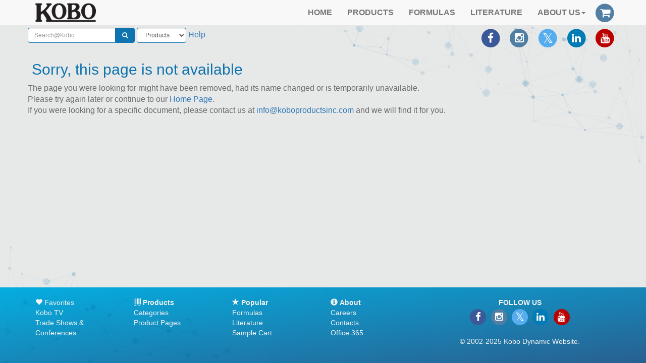

--- FILE ---
content_type: text/html; charset=utf-8
request_url: https://koboproductsinc.com/formulations/KEL-011B.pdf
body_size: 25603
content:


<!DOCTYPE html>


<html lang="en">
<!--Normal (No Sidebar)-->

<head id="Head1">
    <!-- Meta, title, CSS, favicons, etc. -->
    <meta http-equiv="Content-Type" content="text/html; charset=utf-8" /><meta http-equiv="X-UA-Compatible" content="IE=edge" /><meta name="viewport" content="width=device-width, initial-scale=1.0" /><meta name="description" content="Kobo Products INC" /><meta name="author" content="Terence" />
    <!--title>Kobo-</title-->

    <!-- Bootstrap core CSS -->
    <link href="/css/bootstrap.min.css" rel="stylesheet" /><link href="/css/font-awesome.min.css" rel="stylesheet" />

    <!-- Documentation extras -->
    <link rel="stylesheet" type="text/css" href="/css/kobo.css?t=638983693223855027" />


    <!--[if lt IE 9]><script src="/js/ie8-responsive-file-warning.js"></script><![endif]-->
    <script type="text/javascript" src="/js/ie-emulation-modes-warning.js"></script>
    <!-- HTML5 shim and Respond.js for IE8 support of HTML5 elements and media queries -->
    <!--[if lt IE 9]>
      <script src="https://oss.maxcdn.com/html5shiv/3.7.2/html5shiv.min.js"></script>
      <script src="https://oss.maxcdn.com/respond/1.4.2/respond.min.js"></script>
    <![endif]-->
    <!-- Favicons -->
    <link rel="apple-touch-icon" href="/images/logo.gif" /><link rel="icon" href="/images/favicon.ico" />
    <script type="text/javascript" src="https://ajax.googleapis.com/ajax/libs/jquery/1.11.2/jquery.min.js"></script>


    <script type="text/javascript">
        $(document).ready(function () {
            $('[data-toggle="tooltip"]').tooltip();
            UpdateSamplesBadge();
            UpdateSamplesToSession();
        });
        //bookomark skip navbar
        window.addEventListener("hashchange", function () { scrollBy(0, -80) });

        function UpdateSamplesBadge() {
            $.ajax({
                type: "POST",
                url: "SampleCart.aspx/GetSamplesCount",
                contentType: "application/json; charset=utf-8",
                dataType: "json",
                success: function (response) {
                    $('#cartCountBadge').text(response.d == 0 ? "" : response.d);
                },
                failure: function (response) {
                    //alert(response.d);
                }
            });
        }

        function UpdateSamplesToSession() {
            var a = window.localStorage.getItem("samples");

            if (a) {
                var b = JSON.parse(a);

                $.ajax({
                    type: "POST",
                    url: "SampleCart.aspx/UpdateSamplesFromLocalStorage",
                    data: JSON.stringify({ 'carts': b }),
                    contentType: "application/json; charset=utf-8",
                    dataType: "json",
                    success: function OnSuccess(response) {
                        if (response.d >= 0)
                            UpdateSamplesBadge();
                    },
                    failure: function (response) {
                    }
                });
            }
        }

        function AddSample(id, name, e) {
            $.ajax({
                type: "POST",
                url: "Products.aspx/AddSampleToCart",
                data: `{id: "${id}", name: "${name}", isProduct: true }`,
                contentType: "application/json; charset=utf-8",
                dataType: "json",
                success: function OnSuccess(response) {
                    $("a[TradeName='" + id +"']").each(function() {
                        $(this).children("i").css({
                            "color": response.d.isAdded ? "red" : ""
                        });
                    });
                    $("#" + e).children("i").css({
                        "color": response.d.isAdded ? "red" : ""
                    });
                    $('#cartCountBadge').text(response.d.count == 0 ? "" : response.d.count);
                },
                failure: function (response) {
                    //alert(response.d);
                }
            });
        }

        function AddFormulaSample(id, name, e) {
            $.ajax({
                type: "POST",
                url: "Products.aspx/AddSampleToCart",
                data: `{id: "${id}", name: "${name}", isProduct: false }`,
                contentType: "application/json; charset=utf-8",
                dataType: "json",
                success: function OnSuccess(response) {
                    $("#" + e).children("i").css({
                        "color": response.d.isAdded ? "red" : ""
                    });
                    $('#cartCountBadge').text(response.d.count == 0 ? "" : response.d.count);

                    window.localStorage.setItem("samples", JSON.stringify(response.d.items));
                },
                failure: function (response) {
                    //alert(response.d);
                }
            });
        }
    </script>

    
<title>
	
</title></head>
<!--temp for kids-->
<body id="PageBodyTag">

    <div id="bodyContainer">
        <!--common elements-->
        <a name="top" class="bookmark"></a>
        <a href="#" class="back-to-top">Back<br />
            to Top</a>
        <!--a href="#" onclick="history.go(-1);return true;" class="go-back">Go Back</a-->
        <div id="kobo-bg">
            <canvas id="bg-canvas"></canvas>
        </div>

        <!--div class="watermark">
    DYNAMIC<br />
    TEST PAGE</div-->

        <form method="post" action="./KEL-011B.pdf?404%3bhttps%3a%2f%2fkoboproductsinc.com%3a443%2fformulations%2fKEL-011B.pdf" id="form1">
<div class="aspNetHidden">
<input type="hidden" name="__EVENTTARGET" id="__EVENTTARGET" value="" />
<input type="hidden" name="__EVENTARGUMENT" id="__EVENTARGUMENT" value="" />
<input type="hidden" name="__VIEWSTATE" id="__VIEWSTATE" value="/[base64]" />
</div>

<script type="text/javascript">
//<![CDATA[
var theForm = document.forms['form1'];
if (!theForm) {
    theForm = document.form1;
}
function __doPostBack(eventTarget, eventArgument) {
    if (!theForm.onsubmit || (theForm.onsubmit() != false)) {
        theForm.__EVENTTARGET.value = eventTarget;
        theForm.__EVENTARGUMENT.value = eventArgument;
        theForm.submit();
    }
}
//]]>
</script>


<div class="aspNetHidden">

	<input type="hidden" name="__VIEWSTATEGENERATOR" id="__VIEWSTATEGENERATOR" value="7646AA57" />
	<input type="hidden" name="__EVENTVALIDATION" id="__EVENTVALIDATION" value="/wEdAAcMoNBQA8godHEqqCpLcsbE4+3WpZQNb82rzs2KnT3rh1V6RkAfufrqJa6LpqnGFgvit1CoXr16R6UTIaOnWctf2Y8NPRLUEaF9C3F1gcBgXyB/DTb47B9Uc3YJOq/mZQLsD1Bb+vuwegO06R8Qc8zOeHM5k2+/HuWU4ycSHciaL/h8WevzmmCckutrMrGSFiQ=" />
</div>
            <!-- Docs master nav -->
<div class="container nav-wrapper">

  <!-- navbar-static-top-->
  <nav class="navbar navbar-default navbar-fixed-top" role="navigation">
    <div class="container">
      <!-- Brand and toggle get grouped for better mobile display -->
      <div class="navbar-header">
        <button type="button" class="navbar-toggle collapsed" data-toggle="collapse" data-target="#kobo-nav-collapse">
          <span class="sr-only">Toggle navigation</span>
          <span class="icon-bar"></span>
          <span class="icon-bar"></span>
          <span class="icon-bar"></span>
        </button>
        <!--style="position: absolute; right: 0;"-->
        <div id="logo" class="navbar-brand">
          <a class="" rel="home" href="/" title="Kobo Home">
            <img class="img-responsive" src="/images/logo.gif"  alt="Kobo"/>
          </a>

        </div>
        <!--div id="logo2" class="navbar-brand">
          <a class="" rel="home" href="/" title="Kobo Celebrating 35th Years">
            <img class="img-responsive zoom15" src="/images/35th-anniv.gif"  alt="" style="width:50px"/>
          </a>

        </div-->

      </div>
      <!-- Collect the nav links, forms, and other content for toggling -->
      <div class="collapse navbar-collapse" id="kobo-nav-collapse">
        <ul class="nav navbar-nav navbar-right">
          <li id="navHome" class="">
            <a href="/" title="Kobo Products INC. Homepage">
              HOME
            </a>
          </li>
		  <!--li id="navOurValues" class="">
            <a href="/Downloads/OurValues.aspx" title="Our Values">
              OUR VALUES
            </a>
          </li-->
          <li id="navProducts" class="">
            <a href="/Products_Categories.aspx"  data-hover="dropdown" title="Categories">
              PRODUCTS

            </a>

            <!--ul class="dropdown-menu" role="menu" aria-labelledby="dropdownMenu">
              <li>
                <a href="/Products_Categories.aspx">Categories</a>
              </li>
              <li>
                <a href="/products_AllCats.aspx">Product Pages</a>
              </li>
            </ul-->
          </li>
          <!--/#navProducts-->
          <li id="navFormulas" class="">
            <a href="/Formulas.aspx" title="Categories" >FORMULAS</a>

          </li>
          <li id="navDownloads" class="">
            <a href="/Literature.aspx" title="Downloads">LITERATURE</a>
            <ul class="dropdown-menu" role="menu" aria-labelledby="dropdownMenu">
              <li>

              </li>
            </ul>
          </li>
          <!--li id="navContacts" class="dropdown">
            <a href="/Contacts.aspx">
              CONTACT
            </a>
          </li-->
          <li id="navAbout" class="dropdown">
              <a href="#" class="dropdown-toggle" data-toggle="dropdown">ABOUT US<span class="caret"></span></a>
              <ul class="dropdown-menu">
                  <li><a href="/Contacts.aspx">CONTACT</a></li>
                  <li><a href="/Downloads/OurValues.aspx" title="Our Values">OUR VALUES</a></li>
              </ul>
            </li>

          <!--li>
            <a href="/SampleCart.aspx" title="Sample Cart"
            target="_self" style="height:50px; padding-top:5px;" class="notification">
              <span class="fa-stack fa-lg">
                <i class="fa fa-circle fa-stack-2x" style="color: #517fa4;">
                </i>
                <i class="fa fa-shopping-cart fa-stack-1x fa-inverse">
                </i>
                <span id="cartCountBadge" class="badge custom-badge"></span>
              </span>
            </a>
          </li-->
        </ul>
            
        
      </div>
      <div id="koIconSampleCart">
       <a id="IconSampleCart" href="/SampleCart.aspx" title="Sample Cart"
            target="_self" style="height:50px; padding-top:5px;" class="notification">
              <span class="fa-stack fa-lg">
                <i class="fa fa-circle fa-stack-2x" style="color: #517fa4;">
                </i>
                <i class="fa fa-shopping-cart fa-stack-1x fa-inverse">
                </i>
                <span id="cartCountBadge" class="badge custom-badge"></span>
              </span>
            </a>
      </div>

      <!-- /.navbar-collapse -->

    </div>





  </nav>
  <!--./navbar-->
  <div id="topHeader" class="text-right hidden-print" style="margin-top:5px;" >
    <div class="row">
      <div class="nav-social pull-right">

        <ul class="list-inline">
			<li>&nbsp;<!--cannot del-->
				
			</li>

          <li>
            <a href="https://www.facebook.com/KoboProducts?_rdr=p" title="Like Us"
            target="_blank">
              <span class="fa-stack fa-lg">
                <i class="fa fa-circle fa-stack-2x" style="color: #3b5998;">
                </i>
                <i class="fa fa-facebook fa-stack-1x fa-inverse"></i>
              </span>
            </a>
          </li>
		  <li>
            <a href="https://www.instagram.com/koboproducts/" title="Follow Us"
            target="_blank">
              <span class="fa-stack fa-lg">
                <i class="fa fa-circle fa-stack-2x" style="color: #517fa4;">
                </i>
                <i class="fa fa-instagram fa-stack-1x fa-inverse"></i>
              </span>
            </a>
          </li>
          <li>
            <a href="https://twitter.com/KoboProducts" title="Follow Us" target="_blank">
              <span class="fa-stack fa-lg">
                <i class="fa fa-circle fa-stack-2x" style="color: #55acee;"></i>
                <i class="fa fa-twitter fa-stack-1x fa-inverse"></i>
              </span>
            </a>
          </li>
          <li>
            <a href="https://www.linkedin.com/company/kobo-products" title="Follow Us"
            target="_blank">
              <span class="fa-stack fa-lg">
                <i class="fa fa-circle fa-stack-2x" style="color: #007bb5;">
                </i>
                <i class="fa fa-linkedin fa-stack-1x fa-inverse"></i>
              </span>
            </a>
          </li>
          <li>
            <a href="https://www.youtube.com/channel/UCHSNMsGMgAgT_nVKLZalTMw" title="Subscribe To Us"
            target="_blank">
              <span class="fa-stack fa-lg">
                <i class="fa fa-circle fa-stack-2x" style="color: #bb0000;">
                </i>
                <i class="fa fa-youtube fa-stack-1x fa-inverse"></i>
              </span>
            </a>
          </li>
        </ul>
      </div>


      <div id="divSearch" class="inline pull-left">
        <div id="pnlSearch" class="form-inline" onkeypress="javascript:return WebForm_FireDefaultButton(event, &#39;btnSearch&#39;)">
	
        
          <span class="input-group">
            <input name="ctl00$txtSearch" type="text" id="txtSearch" class="form-control" aria-describedby="inputGroupSuccess4Status" placeholder="Search@Kobo" style="" />
            <span class="input-group-addon">
              <a id="btnSearch" class="" href="javascript:__doPostBack(&#39;ctl00$btnSearch&#39;,&#39;&#39;)">
                <span aria-hidden="true" class="glyphicon glyphicon-search"></span>
                </a>

              </span>

          </span>
          <select name="ctl00$ddlCat" id="ddlCat" class="form-control">
		<option selected="selected" value="1"> Products </option>
		<option value="2"> SDS </option>
		<option value="3"> Formulas </option>
		<option value="4"> Literature </option>

	</select>
          
          <!-- Button trigger modal -->
          <a id="SearchHelp" class="" href="#" data-toggle="modal" data-target="#myModal">
            Help
          </a>

          <!---i class="glyphicon glyphicon-question-sign">
          </i-->

          <!-- Modal -->
          <div class="modal fade text-left" id="myModal" tabindex="-1" role="dialog" aria-labelledby="myModalLabel">
            <div class="modal-dialog" role="document">
              <div class="modal-content">
                <div class="modal-header">
                  <button type="button" class="close" data-dismiss="modal" aria-label="Close">
                    <span aria-hidden="true">&times;</span>
                  </button>
                  <h4 class="modal-title" id="myModalLabel">
                    SEARCH HELP:
                  </h4>
                </div>
                <div class="modal-body">
                  <ul>
                    <li>
                      Select the area of the website you want to search in the drop-down menu next to the search bar: Products, Formulas, Literature or Contacts.
                    </li>
                    <li>The 'SDS' option allows you to directly find an SDS for a product listed on the website.</li>
                    <li>
                      Enter one or several keywords: they can be trade names, INCI names, formula names,
                      events at which Kobo presented a paper, names or departments for contacts.
                    </li>
                    <li>
                      If several keywords are entered, the results will be of Products, Formulas, Literature
                      or Contacts that have all keywords together (AND search). If no results are found
                      with all keywords, the search will present results with either of the keywords (OR
                      search).
                    </li>
                    <li>
                      Result tables can be sorted by clicking titles in the headers: click once for sorting
                      by ascending order, twice for descending order. All columns can be sorted, including
                      territories.
                    </li>
                    <li>
                    Depending on area searched, links in the result tables will bring you to Product
                    Description pages, or Products, Formulas, Literature or Contact pages.
                    </li>
                </ul>
                </div>
                <div class="modal-footer">
                  <button type="button" class="btn btn-default" data-dismiss="modal">
                    Close
                  </button>
                  <!--button type="button" class="btn btn-primary">Save changes</button-->
                </div>
              </div>
            </div>
          </div>

        
</div>
      </div>
    </div>




  </div>


  </div>



<div class="pull-left visible-print-block">
  <img class="img-responsive" src="/images/logo.gif" width="100"  alt="Kobo"/>
</div>
<script type="text/javascript">

</script>
            <div id="mainContainer" class="container">
                <div class="row">
                    
    <div>
        <h2>&nbsp;<span>Sorry, this page is not available</span></h2>
        The page you were looking for might have been removed, had its name changed or is temporarily unavailable. <br />
        Please try again later or continue to our <a href='/Default.aspx'>Home Page</a>.<br />
        If you were looking for a specific document, please contact us at <a href="mailto:info@koboproductsinc.com">info@koboproductsinc.com</a> and we will find it for you.
        <br /><br />
        
 
       
    </div>

    


    

    

                </div>
            </div>
            <!--footer hidden-print-->



<div id="footer" class="footer hidden-print">
  <footer>
    <div id="footer-bg" class="footer-bg"></div>
    <div class="container hidden-xs" >

      <div id="footer-links" class="row">
        <div class="col-sm-2">
          <a href="/Default.aspx" title="Kobo Products INC. Homepage">
            <i class="glyphicon glyphicon-heart">
            </i> Favorites
          </a>
          <ul class="list-unstyled">
            <li>
              <a href="KoboTV.aspx" title="Enterprises TV Features Kobo" target="_blank">Kobo TV </a>
            </li>
            <li>
              <a href="/Shows.aspx" target="_blank">Trade Shows &amp; Conferences</a>
            </li>
            <!--li>
                <a href="requests.aspx#Samples">Request Samples</a>
              </li-->
          </ul>
        </div>
        <div class="col-sm-2">
          <i class="glyphicon glyphicon-barcode">
          </i>
          <b>
            <span ondblclick="window.location='/Products.aspx'">Products</span>
          </b>

          <ul class="list-unstyled">
            <!--li>
                <a href="/products_List.aspx">Product</a>
              </li-->
            <li>
              <a href="/Products_Categories.aspx">Categories</a>
            </li>
            <li>
              <a href="/Products.aspx">Product Pages</a>
            </li>
            <!--li>
                <a href="/products_Sidebar_All.aspx">Sidebar Charts</a>
              </li-->
          </ul>
        </div>
        <div class="col-sm-2">
          <i class="glyphicon glyphicon-star">
          </i>
          <b>Popular</b>
          <ul class="list-unstyled">
            <li>
              <a href="/formulas.aspx">
                Formulas
              </a>
            </li>
            <li>
              <a href="/Literature.aspx">
                Literature
              </a>
            </li>
            <li>
              <a href="/SampleCart.aspx">
                Sample Cart
              </a>
            </li>

          </ul>
        </div>
        <div class="col-sm-2">
          <i class="glyphicon glyphicon-info-sign">
          </i>
          <b>About</b>
          <ul class="list-unstyled">
            <li>
              <a href="/Jobs.aspx" title="Job Opportunities">Careers </a>
            </li>
            <li>
              <a href="/contacts.aspx">Contacts</a>
            </li>
			<li>
              <a href="https://www.office.com/" title="Office Outlook, OneDriv, Excel, Word..."  target="_blank">Office 365</a>
            </li>
            <!--li>
                <a href="/Agents.aspx">Agents </a>
              </li-->


          </ul>
        </div>
        <div class="col-sm-4">


          <div class="text-center">

            <b>FOLLOW US</b>
            <div id="socialLinks" class="social-buttons">
              <a href="https://www.facebook.com/KoboProducts?_rdr=p" title="Like Us"
                  target="_blank">
                <span class="fa-stack fa-lg">
                  <i class="fa fa-circle fa-stack-2x" style="color:#3b5998;"></i>
                  <i class="fa fa-facebook fa-stack-1x fa-inverse"></i>
                </span>
              </a>
			  <a href="https://www.instagram.com/koboproducts/" title="Follow Us" target="_blank">
                <span class="fa-stack fa-lg">
                  <i class="fa fa-circle fa-stack-2x" style="color:#517fa4;"></i>
                  <i class="fa fa-instagram fa-stack-1x fa-inverse"></i>
                </span>
              </a>
              <a href="https://twitter.com/KoboProducts" title="Follow Us" target="_blank">
                <span class="fa-stack fa-lg">
                  <i class="fa fa-circle fa-stack-2x" style="color:#55acee;"></i>
                  <i class="fa fa-twitter fa-stack-1x fa-inverse"></i>
                </span>
              </a>

              <a href="https://www.linkedin.com/company/kobo-products" title="Follow Us"
                          target="_blank">
                <span class="fa-stack fa-lg">
                  <i class="fa fa-circle fa-stack-2x" style="color:#007bb5;"></i>
                  <i class="fa fa-linkedin fa-stack-1x fa-inverse"></i>
                </span>
              </a>
              <a href="https://www.youtube.com/channel/UCHSNMsGMgAgT_nVKLZalTMw" title="Subscribe To Us" target="_blank">
                <span class="fa-stack fa-lg">
                  <i class="fa fa-circle fa-stack-2x" style="color:#bb0000;"></i>
                  <i class="fa fa-youtube fa-stack-1x fa-inverse"></i>
                </span>
              </a>
			  

            </div>
            <!--/#socialLinks-->
            <br/>



          </div>


        </div>
        <!--/.col-sm-4-->
      <div id="footer-bottom" class="text-center">
      &copy; 2002-2025 Kobo Dynamic Website.
      <!--&middot;<a href="../"> Privacy</a>  &middot; <a href="../">Terms &middot;</a-->
    </div>
      </div>
      <!--/.row-->

    </div>
    <!--/.hidden-xs-->
    <div id="footer-mobile" class="text-center hidden">
      &copy; 2002-2025 Kobo Mobile Website.
      <!--&middot;<a href="../"> Privacy</a>  &middot; <a href="../">Terms &middot;</a-->
    </div>

  </footer>

</div>



<script src="/WebResource.axd?d=jaAR58ik5xQ8gKQNwvVdNgbkRCHDJdl6VhP6gGn9n2m5nkXm-8I4bWO7tr_YMCcxyijKapMq26q77ZKPylOkphAETtiGxwi7dX2yudg4a3A1&amp;t=638285935360000000" type="text/javascript"></script>
</form>
    </div>

    <!-- Placed at the end of the document so the pages load faster -->
    <script src="/js/bootstrap.min.js" type="text/javascript"></script>
    <!-- IE10 viewport hack for Surface/desktop Windows 8 bug -->
    <script src="/js/ie10-viewport-bug-workaround.js" type="text/javascript"></script>
    <script type="text/javascript" src="/js/kobo.js"></script>
    <script>
        (function (i, s, o, g, r, a, m) {
            i['GoogleAnalyticsObject'] = r; i[r] = i[r] || function () {
                (i[r].q = i[r].q || []).push(arguments)
            }, i[r].l = 1 * new Date(); a = s.createElement(o),
                m = s.getElementsByTagName(o)[0]; a.async = 1; a.src = g; m.parentNode.insertBefore(a, m)
        })(window, document, 'script', 'https://www.google-analytics.com/analytics.js', 'ga');

        ga('create', 'UA-104883512-1', 'auto');
        ga('set', 'forceSSL', true); // <---------------------------- add this!
        ga('send', 'pageview');

    </script>
</body>
</html>



--- FILE ---
content_type: text/html; charset=utf-8
request_url: https://koboproductsinc.com/formulations/SampleCart.aspx/GetSamplesCount
body_size: 25040
content:


<!DOCTYPE html>


<html lang="en">
<!--Normal (No Sidebar)-->

<head id="Head1">
    <!-- Meta, title, CSS, favicons, etc. -->
    <meta http-equiv="Content-Type" content="text/html; charset=utf-8" /><meta http-equiv="X-UA-Compatible" content="IE=edge" /><meta name="viewport" content="width=device-width, initial-scale=1.0" /><meta name="description" content="Kobo Products INC" /><meta name="author" content="Terence" />
    <!--title>Kobo-</title-->

    <!-- Bootstrap core CSS -->
    <link href="/css/bootstrap.min.css" rel="stylesheet" /><link href="/css/font-awesome.min.css" rel="stylesheet" />

    <!-- Documentation extras -->
    <link rel="stylesheet" type="text/css" href="/css/kobo.css?t=638983693231288336" />


    <!--[if lt IE 9]><script src="/js/ie8-responsive-file-warning.js"></script><![endif]-->
    <script type="text/javascript" src="/js/ie-emulation-modes-warning.js"></script>
    <!-- HTML5 shim and Respond.js for IE8 support of HTML5 elements and media queries -->
    <!--[if lt IE 9]>
      <script src="https://oss.maxcdn.com/html5shiv/3.7.2/html5shiv.min.js"></script>
      <script src="https://oss.maxcdn.com/respond/1.4.2/respond.min.js"></script>
    <![endif]-->
    <!-- Favicons -->
    <link rel="apple-touch-icon" href="/images/logo.gif" /><link rel="icon" href="/images/favicon.ico" />
    <script type="text/javascript" src="https://ajax.googleapis.com/ajax/libs/jquery/1.11.2/jquery.min.js"></script>


    <script type="text/javascript">
        $(document).ready(function () {
            $('[data-toggle="tooltip"]').tooltip();
            UpdateSamplesBadge();
            UpdateSamplesToSession();
        });
        //bookomark skip navbar
        window.addEventListener("hashchange", function () { scrollBy(0, -80) });

        function UpdateSamplesBadge() {
            $.ajax({
                type: "POST",
                url: "SampleCart.aspx/GetSamplesCount",
                contentType: "application/json; charset=utf-8",
                dataType: "json",
                success: function (response) {
                    $('#cartCountBadge').text(response.d == 0 ? "" : response.d);
                },
                failure: function (response) {
                    //alert(response.d);
                }
            });
        }

        function UpdateSamplesToSession() {
            var a = window.localStorage.getItem("samples");

            if (a) {
                var b = JSON.parse(a);

                $.ajax({
                    type: "POST",
                    url: "SampleCart.aspx/UpdateSamplesFromLocalStorage",
                    data: JSON.stringify({ 'carts': b }),
                    contentType: "application/json; charset=utf-8",
                    dataType: "json",
                    success: function OnSuccess(response) {
                        if (response.d >= 0)
                            UpdateSamplesBadge();
                    },
                    failure: function (response) {
                    }
                });
            }
        }

        function AddSample(id, name, e) {
            $.ajax({
                type: "POST",
                url: "Products.aspx/AddSampleToCart",
                data: `{id: "${id}", name: "${name}", isProduct: true }`,
                contentType: "application/json; charset=utf-8",
                dataType: "json",
                success: function OnSuccess(response) {
                    $("a[TradeName='" + id +"']").each(function() {
                        $(this).children("i").css({
                            "color": response.d.isAdded ? "red" : ""
                        });
                    });
                    $("#" + e).children("i").css({
                        "color": response.d.isAdded ? "red" : ""
                    });
                    $('#cartCountBadge').text(response.d.count == 0 ? "" : response.d.count);
                },
                failure: function (response) {
                    //alert(response.d);
                }
            });
        }

        function AddFormulaSample(id, name, e) {
            $.ajax({
                type: "POST",
                url: "Products.aspx/AddSampleToCart",
                data: `{id: "${id}", name: "${name}", isProduct: false }`,
                contentType: "application/json; charset=utf-8",
                dataType: "json",
                success: function OnSuccess(response) {
                    $("#" + e).children("i").css({
                        "color": response.d.isAdded ? "red" : ""
                    });
                    $('#cartCountBadge').text(response.d.count == 0 ? "" : response.d.count);

                    window.localStorage.setItem("samples", JSON.stringify(response.d.items));
                },
                failure: function (response) {
                    //alert(response.d);
                }
            });
        }
    </script>

    
<title>
	
</title></head>
<!--temp for kids-->
<body id="PageBodyTag">

    <div id="bodyContainer">
        <!--common elements-->
        <a name="top" class="bookmark"></a>
        <a href="#" class="back-to-top">Back<br />
            to Top</a>
        <!--a href="#" onclick="history.go(-1);return true;" class="go-back">Go Back</a-->
        <div id="kobo-bg">
            <canvas id="bg-canvas"></canvas>
        </div>

        <!--div class="watermark">
    DYNAMIC<br />
    TEST PAGE</div-->

        <form method="post" action="./GetSamplesCount?500%3bhttps%3a%2f%2fkoboproductsinc.com%3a443%2fformulations%2fSampleCart.aspx%2fGetSamplesCount" id="form1">
<div class="aspNetHidden">
<input type="hidden" name="__EVENTTARGET" id="__EVENTTARGET" value="" />
<input type="hidden" name="__EVENTARGUMENT" id="__EVENTARGUMENT" value="" />
<input type="hidden" name="__VIEWSTATE" id="__VIEWSTATE" value="/wEPDwULLTEzMDU1ODE3NDgPZBYCZg9kFgICAw9kFgICAQ9kFgICAQ9kFgICBQ8QZGQWAWZkZD8FEORw5IwuF/OiILPQKcdvgO+mar5z/GtuxiqgIO4r" />
</div>

<script type="text/javascript">
//<![CDATA[
var theForm = document.forms['form1'];
if (!theForm) {
    theForm = document.form1;
}
function __doPostBack(eventTarget, eventArgument) {
    if (!theForm.onsubmit || (theForm.onsubmit() != false)) {
        theForm.__EVENTTARGET.value = eventTarget;
        theForm.__EVENTARGUMENT.value = eventArgument;
        theForm.submit();
    }
}
//]]>
</script>


<div class="aspNetHidden">

	<input type="hidden" name="__VIEWSTATEGENERATOR" id="__VIEWSTATEGENERATOR" value="4EE7F8FE" />
	<input type="hidden" name="__EVENTVALIDATION" id="__EVENTVALIDATION" value="/wEdAAdaN3GzOkIu3HjkmMIIqZQb4+3WpZQNb82rzs2KnT3rh1V6RkAfufrqJa6LpqnGFgvit1CoXr16R6UTIaOnWctf2Y8NPRLUEaF9C3F1gcBgXyB/DTb47B9Uc3YJOq/mZQLsD1Bb+vuwegO06R8Qc8zOnv8NqilvdPMxiaeQjhgfWUQh/UiPaGuU9uA06yClVck=" />
</div>
            <!-- Docs master nav -->
<div class="container nav-wrapper">

  <!-- navbar-static-top-->
  <nav class="navbar navbar-default navbar-fixed-top" role="navigation">
    <div class="container">
      <!-- Brand and toggle get grouped for better mobile display -->
      <div class="navbar-header">
        <button type="button" class="navbar-toggle collapsed" data-toggle="collapse" data-target="#kobo-nav-collapse">
          <span class="sr-only">Toggle navigation</span>
          <span class="icon-bar"></span>
          <span class="icon-bar"></span>
          <span class="icon-bar"></span>
        </button>
        <!--style="position: absolute; right: 0;"-->
        <div id="logo" class="navbar-brand">
          <a class="" rel="home" href="/" title="Kobo Home">
            <img class="img-responsive" src="/images/logo.gif"  alt="Kobo"/>
          </a>

        </div>
        <!--div id="logo2" class="navbar-brand">
          <a class="" rel="home" href="/" title="Kobo Celebrating 35th Years">
            <img class="img-responsive zoom15" src="/images/35th-anniv.gif"  alt="" style="width:50px"/>
          </a>

        </div-->

      </div>
      <!-- Collect the nav links, forms, and other content for toggling -->
      <div class="collapse navbar-collapse" id="kobo-nav-collapse">
        <ul class="nav navbar-nav navbar-right">
          <li id="navHome" class="">
            <a href="/" title="Kobo Products INC. Homepage">
              HOME
            </a>
          </li>
		  <!--li id="navOurValues" class="">
            <a href="/Downloads/OurValues.aspx" title="Our Values">
              OUR VALUES
            </a>
          </li-->
          <li id="navProducts" class="">
            <a href="/Products_Categories.aspx"  data-hover="dropdown" title="Categories">
              PRODUCTS

            </a>

            <!--ul class="dropdown-menu" role="menu" aria-labelledby="dropdownMenu">
              <li>
                <a href="/Products_Categories.aspx">Categories</a>
              </li>
              <li>
                <a href="/products_AllCats.aspx">Product Pages</a>
              </li>
            </ul-->
          </li>
          <!--/#navProducts-->
          <li id="navFormulas" class="">
            <a href="/Formulas.aspx" title="Categories" >FORMULAS</a>

          </li>
          <li id="navDownloads" class="">
            <a href="/Literature.aspx" title="Downloads">LITERATURE</a>
            <ul class="dropdown-menu" role="menu" aria-labelledby="dropdownMenu">
              <li>

              </li>
            </ul>
          </li>
          <!--li id="navContacts" class="dropdown">
            <a href="/Contacts.aspx">
              CONTACT
            </a>
          </li-->
          <li id="navAbout" class="dropdown">
              <a href="#" class="dropdown-toggle" data-toggle="dropdown">ABOUT US<span class="caret"></span></a>
              <ul class="dropdown-menu">
                  <li><a href="/Contacts.aspx">CONTACT</a></li>
                  <li><a href="/Downloads/OurValues.aspx" title="Our Values">OUR VALUES</a></li>
              </ul>
            </li>

          <!--li>
            <a href="/SampleCart.aspx" title="Sample Cart"
            target="_self" style="height:50px; padding-top:5px;" class="notification">
              <span class="fa-stack fa-lg">
                <i class="fa fa-circle fa-stack-2x" style="color: #517fa4;">
                </i>
                <i class="fa fa-shopping-cart fa-stack-1x fa-inverse">
                </i>
                <span id="cartCountBadge" class="badge custom-badge"></span>
              </span>
            </a>
          </li-->
        </ul>
            
        
      </div>
      <div id="koIconSampleCart">
       <a id="IconSampleCart" href="/SampleCart.aspx" title="Sample Cart"
            target="_self" style="height:50px; padding-top:5px;" class="notification">
              <span class="fa-stack fa-lg">
                <i class="fa fa-circle fa-stack-2x" style="color: #517fa4;">
                </i>
                <i class="fa fa-shopping-cart fa-stack-1x fa-inverse">
                </i>
                <span id="cartCountBadge" class="badge custom-badge"></span>
              </span>
            </a>
      </div>

      <!-- /.navbar-collapse -->

    </div>





  </nav>
  <!--./navbar-->
  <div id="topHeader" class="text-right hidden-print" style="margin-top:5px;" >
    <div class="row">
      <div class="nav-social pull-right">

        <ul class="list-inline">
			<li>&nbsp;<!--cannot del-->
				
			</li>

          <li>
            <a href="https://www.facebook.com/KoboProducts?_rdr=p" title="Like Us"
            target="_blank">
              <span class="fa-stack fa-lg">
                <i class="fa fa-circle fa-stack-2x" style="color: #3b5998;">
                </i>
                <i class="fa fa-facebook fa-stack-1x fa-inverse"></i>
              </span>
            </a>
          </li>
		  <li>
            <a href="https://www.instagram.com/koboproducts/" title="Follow Us"
            target="_blank">
              <span class="fa-stack fa-lg">
                <i class="fa fa-circle fa-stack-2x" style="color: #517fa4;">
                </i>
                <i class="fa fa-instagram fa-stack-1x fa-inverse"></i>
              </span>
            </a>
          </li>
          <li>
            <a href="https://twitter.com/KoboProducts" title="Follow Us" target="_blank">
              <span class="fa-stack fa-lg">
                <i class="fa fa-circle fa-stack-2x" style="color: #55acee;"></i>
                <i class="fa fa-twitter fa-stack-1x fa-inverse"></i>
              </span>
            </a>
          </li>
          <li>
            <a href="https://www.linkedin.com/company/kobo-products" title="Follow Us"
            target="_blank">
              <span class="fa-stack fa-lg">
                <i class="fa fa-circle fa-stack-2x" style="color: #007bb5;">
                </i>
                <i class="fa fa-linkedin fa-stack-1x fa-inverse"></i>
              </span>
            </a>
          </li>
          <li>
            <a href="https://www.youtube.com/channel/UCHSNMsGMgAgT_nVKLZalTMw" title="Subscribe To Us"
            target="_blank">
              <span class="fa-stack fa-lg">
                <i class="fa fa-circle fa-stack-2x" style="color: #bb0000;">
                </i>
                <i class="fa fa-youtube fa-stack-1x fa-inverse"></i>
              </span>
            </a>
          </li>
        </ul>
      </div>


      <div id="divSearch" class="inline pull-left">
        <div id="pnlSearch" class="form-inline" onkeypress="javascript:return WebForm_FireDefaultButton(event, &#39;btnSearch&#39;)">
	
        
          <span class="input-group">
            <input name="ctl00$txtSearch" type="text" id="txtSearch" class="form-control" aria-describedby="inputGroupSuccess4Status" placeholder="Search@Kobo" style="" />
            <span class="input-group-addon">
              <a id="btnSearch" class="" href="javascript:__doPostBack(&#39;ctl00$btnSearch&#39;,&#39;&#39;)">
                <span aria-hidden="true" class="glyphicon glyphicon-search"></span>
                </a>

              </span>

          </span>
          <select name="ctl00$ddlCat" id="ddlCat" class="form-control">
		<option selected="selected" value="1"> Products </option>
		<option value="2"> SDS </option>
		<option value="3"> Formulas </option>
		<option value="4"> Literature </option>

	</select>
          
          <!-- Button trigger modal -->
          <a id="SearchHelp" class="" href="#" data-toggle="modal" data-target="#myModal">
            Help
          </a>

          <!---i class="glyphicon glyphicon-question-sign">
          </i-->

          <!-- Modal -->
          <div class="modal fade text-left" id="myModal" tabindex="-1" role="dialog" aria-labelledby="myModalLabel">
            <div class="modal-dialog" role="document">
              <div class="modal-content">
                <div class="modal-header">
                  <button type="button" class="close" data-dismiss="modal" aria-label="Close">
                    <span aria-hidden="true">&times;</span>
                  </button>
                  <h4 class="modal-title" id="myModalLabel">
                    SEARCH HELP:
                  </h4>
                </div>
                <div class="modal-body">
                  <ul>
                    <li>
                      Select the area of the website you want to search in the drop-down menu next to the search bar: Products, Formulas, Literature or Contacts.
                    </li>
                    <li>The 'SDS' option allows you to directly find an SDS for a product listed on the website.</li>
                    <li>
                      Enter one or several keywords: they can be trade names, INCI names, formula names,
                      events at which Kobo presented a paper, names or departments for contacts.
                    </li>
                    <li>
                      If several keywords are entered, the results will be of Products, Formulas, Literature
                      or Contacts that have all keywords together (AND search). If no results are found
                      with all keywords, the search will present results with either of the keywords (OR
                      search).
                    </li>
                    <li>
                      Result tables can be sorted by clicking titles in the headers: click once for sorting
                      by ascending order, twice for descending order. All columns can be sorted, including
                      territories.
                    </li>
                    <li>
                    Depending on area searched, links in the result tables will bring you to Product
                    Description pages, or Products, Formulas, Literature or Contact pages.
                    </li>
                </ul>
                </div>
                <div class="modal-footer">
                  <button type="button" class="btn btn-default" data-dismiss="modal">
                    Close
                  </button>
                  <!--button type="button" class="btn btn-primary">Save changes</button-->
                </div>
              </div>
            </div>
          </div>

        
</div>
      </div>
    </div>




  </div>


  </div>



<div class="pull-left visible-print-block">
  <img class="img-responsive" src="/images/logo.gif" width="100"  alt="Kobo"/>
</div>
<script type="text/javascript">

</script>
            <div id="mainContainer" class="container">
                <div class="row">
                    

  <div>
    <h2>
      Http Error Page</h2>
    
    Error Message:<br />
    <span id="PageContent_exMessage" style="font-size:Large;font-weight:bold;"></span>
    <pre>
      
    </pre>
    <br />
    Return to the <a href='Default.aspx'>Default Page</a>
  </div>


                </div>
            </div>
            <!--footer hidden-print-->



<div id="footer" class="footer hidden-print">
  <footer>
    <div id="footer-bg" class="footer-bg"></div>
    <div class="container hidden-xs" >

      <div id="footer-links" class="row">
        <div class="col-sm-2">
          <a href="/Default.aspx" title="Kobo Products INC. Homepage">
            <i class="glyphicon glyphicon-heart">
            </i> Favorites
          </a>
          <ul class="list-unstyled">
            <li>
              <a href="KoboTV.aspx" title="Enterprises TV Features Kobo" target="_blank">Kobo TV </a>
            </li>
            <li>
              <a href="/Shows.aspx" target="_blank">Trade Shows &amp; Conferences</a>
            </li>
            <!--li>
                <a href="requests.aspx#Samples">Request Samples</a>
              </li-->
          </ul>
        </div>
        <div class="col-sm-2">
          <i class="glyphicon glyphicon-barcode">
          </i>
          <b>
            <span ondblclick="window.location='/Products.aspx'">Products</span>
          </b>

          <ul class="list-unstyled">
            <!--li>
                <a href="/products_List.aspx">Product</a>
              </li-->
            <li>
              <a href="/Products_Categories.aspx">Categories</a>
            </li>
            <li>
              <a href="/Products.aspx">Product Pages</a>
            </li>
            <!--li>
                <a href="/products_Sidebar_All.aspx">Sidebar Charts</a>
              </li-->
          </ul>
        </div>
        <div class="col-sm-2">
          <i class="glyphicon glyphicon-star">
          </i>
          <b>Popular</b>
          <ul class="list-unstyled">
            <li>
              <a href="/formulas.aspx">
                Formulas
              </a>
            </li>
            <li>
              <a href="/Literature.aspx">
                Literature
              </a>
            </li>
            <li>
              <a href="/SampleCart.aspx">
                Sample Cart
              </a>
            </li>

          </ul>
        </div>
        <div class="col-sm-2">
          <i class="glyphicon glyphicon-info-sign">
          </i>
          <b>About</b>
          <ul class="list-unstyled">
            <li>
              <a href="/Jobs.aspx" title="Job Opportunities">Careers </a>
            </li>
            <li>
              <a href="/contacts.aspx">Contacts</a>
            </li>
			<li>
              <a href="https://www.office.com/" title="Office Outlook, OneDriv, Excel, Word..."  target="_blank">Office 365</a>
            </li>
            <!--li>
                <a href="/Agents.aspx">Agents </a>
              </li-->


          </ul>
        </div>
        <div class="col-sm-4">


          <div class="text-center">

            <b>FOLLOW US</b>
            <div id="socialLinks" class="social-buttons">
              <a href="https://www.facebook.com/KoboProducts?_rdr=p" title="Like Us"
                  target="_blank">
                <span class="fa-stack fa-lg">
                  <i class="fa fa-circle fa-stack-2x" style="color:#3b5998;"></i>
                  <i class="fa fa-facebook fa-stack-1x fa-inverse"></i>
                </span>
              </a>
			  <a href="https://www.instagram.com/koboproducts/" title="Follow Us" target="_blank">
                <span class="fa-stack fa-lg">
                  <i class="fa fa-circle fa-stack-2x" style="color:#517fa4;"></i>
                  <i class="fa fa-instagram fa-stack-1x fa-inverse"></i>
                </span>
              </a>
              <a href="https://twitter.com/KoboProducts" title="Follow Us" target="_blank">
                <span class="fa-stack fa-lg">
                  <i class="fa fa-circle fa-stack-2x" style="color:#55acee;"></i>
                  <i class="fa fa-twitter fa-stack-1x fa-inverse"></i>
                </span>
              </a>

              <a href="https://www.linkedin.com/company/kobo-products" title="Follow Us"
                          target="_blank">
                <span class="fa-stack fa-lg">
                  <i class="fa fa-circle fa-stack-2x" style="color:#007bb5;"></i>
                  <i class="fa fa-linkedin fa-stack-1x fa-inverse"></i>
                </span>
              </a>
              <a href="https://www.youtube.com/channel/UCHSNMsGMgAgT_nVKLZalTMw" title="Subscribe To Us" target="_blank">
                <span class="fa-stack fa-lg">
                  <i class="fa fa-circle fa-stack-2x" style="color:#bb0000;"></i>
                  <i class="fa fa-youtube fa-stack-1x fa-inverse"></i>
                </span>
              </a>
			  

            </div>
            <!--/#socialLinks-->
            <br/>



          </div>


        </div>
        <!--/.col-sm-4-->
      <div id="footer-bottom" class="text-center">
      &copy; 2002-2025 Kobo Dynamic Website.
      <!--&middot;<a href="../"> Privacy</a>  &middot; <a href="../">Terms &middot;</a-->
    </div>
      </div>
      <!--/.row-->

    </div>
    <!--/.hidden-xs-->
    <div id="footer-mobile" class="text-center hidden">
      &copy; 2002-2025 Kobo Mobile Website.
      <!--&middot;<a href="../"> Privacy</a>  &middot; <a href="../">Terms &middot;</a-->
    </div>

  </footer>

</div>



<script src="/WebResource.axd?d=jaAR58ik5xQ8gKQNwvVdNgbkRCHDJdl6VhP6gGn9n2m5nkXm-8I4bWO7tr_YMCcxyijKapMq26q77ZKPylOkphAETtiGxwi7dX2yudg4a3A1&amp;t=638285935360000000" type="text/javascript"></script>
</form>
    </div>

    <!-- Placed at the end of the document so the pages load faster -->
    <script src="/js/bootstrap.min.js" type="text/javascript"></script>
    <!-- IE10 viewport hack for Surface/desktop Windows 8 bug -->
    <script src="/js/ie10-viewport-bug-workaround.js" type="text/javascript"></script>
    <script type="text/javascript" src="/js/kobo.js"></script>
    <script>
        (function (i, s, o, g, r, a, m) {
            i['GoogleAnalyticsObject'] = r; i[r] = i[r] || function () {
                (i[r].q = i[r].q || []).push(arguments)
            }, i[r].l = 1 * new Date(); a = s.createElement(o),
                m = s.getElementsByTagName(o)[0]; a.async = 1; a.src = g; m.parentNode.insertBefore(a, m)
        })(window, document, 'script', 'https://www.google-analytics.com/analytics.js', 'ga');

        ga('create', 'UA-104883512-1', 'auto');
        ga('set', 'forceSSL', true); // <---------------------------- add this!
        ga('send', 'pageview');

    </script>
</body>
</html>



--- FILE ---
content_type: text/css
request_url: https://koboproductsinc.com/css/kobo.css?t=638983693223855027
body_size: 72924
content:
/*
 ____     ___                   _
 |  |    /  /         ___      | |             ___    
 |  |_ /  /         / __ \     | |___        / __ \
 |   _   |         | /  \ |    |  __ \      | /  \ | 
 |  |  \  \        | \__/ |    | |__) |     | \__/ |  
_|__|_  \__\_       \ ___/     |_____/       \ ___/   

*/
/*===================               Kobo                   ====================*/
/*
Design by Terence
http://www.koboproductsinc.com
Released for Kobo
*/
/*------------------------------------------*/
/*	     01 - Override
/*	     02 - Nav
/*	     03 - New & Added
/*	     04 - bugs
/*	     05 - Kobo's Features
/*	     06 - Batches
/*	     08 - Effects
/*		 09 - media screen
/*	     99 - # Element IDs
/*------------------------------------------*/

/*.debug{display:none;}*/
/*------------------------------------------*/
/*	     01 - Override
/*------------------------------------------*/
html,
body {
    margin: 0;
    padding: 0;
    height: 100%;
}

body {
    padding-top: 50px; /*space for navbar (one row)*/
    color: #6C6B6D;
    font-family: Trebuchet MS, Helvetica, sans-serif;
    background: #E7E8E8;
    font-size: 16px
    /*
	font-size: 12px; 
	padding-left: @gutter-width;
	padding-right: @gutter-width;
	*/
}

.narrow {
    font-family: 'Arial Narrow', Arial, sans-serif;
}

.narrow-large {
    font-family: 'Arial Narrow', Arial, sans-serif;
    font-size: 205%
}

.affix {
    top: 70px; /*navbar +20*/
}

h1, h2, h3, h4, h5, h6 {
    color: #0E73AE;
}

    h1.highlight, h2.highlight, h3.highlight, h4.highlight, h5.highlight, h6 .highlight {
        color: #F36F23;
    }

h4, h5 {
    font-weight: bold;
}

h2.supper {
    font-size: 33px;
    text-decoration: underline;
}

h3.supper {
    font-size: 27px;
    text-decoration: underline;
}

/* fix for preventing navbar from overlapping */
h1[id] {
    /*padding-top: 80px;
  margin-top: -45px;*/
    padding-top: 10px;
}

/*Twitter/𝕏*/
.fa.fa-twitter{
	font-family:sans-serif;
}
.fa.fa-twitter::before{
	content:"𝕏";
	font-size:1.2em;
}


@media (min-width: 768px) {
    .border-left {
        border-left: solid #bbb;
    }

    .border-right {
        border-right: solid #bbb;
    }

    .border-left {
        border-left: solid #bbb;
    }

    .border-right {
        border-right: solid #bbb;
    }
}

@media (min-width: 768px) and (max-width: 780px) {
    body { /*padding-top: 120px;*/
    }
}

@media (min-width: 781px) and (max-width: 915px) {
    body { /*padding-top: 100px;*/
    }
}
/*smartphones */
@media screen and (min-width: 400px) and (max-width: 800px) {
    .row {
        margin-left: 0;
        margin-right: 0;
    }

    select {
        width: 100%;
    }

    .navbar-brand img {
        margin-top: 0px;
    }
}



/*back-to-top*/
a.back-to-top {
    Display: none;
    right: 0;
    bottom: 180px;
    position: fixed;
    z-index: 999;
    border-radius: 30px 0px 0px 30px;
    background: #0E73AE;
    padding-left: 15px;
    padding-right: 5px
}

a.back-to-top, #goBack a {
    color: #ddd;
    font-weight: bold;
    text-decoration: none;
}

    a.back-to-top:hover, #goBack a:hover {
        text-decoration: none;
    }

a.go-back {
    width: 60px;
    height: 60px;
    text-indent: -9999px;
    position: fixed;
    z-index: 999;
    left: 10px;
    bottom: 50px;
    background: #0E73AE url("/images/arrow-left.png") no-repeat center 50%;
    -webkit-border-radius: 30px;
    -moz-border-radius: 30px;
    border-radius: 30px;
}
/*full width*/
.input-sm.full {
    width: 100%;
}
.transparent-input {
    background: transparent;
    border: none;

}					

.print + .print {
    page-break-before: always;
}




/*comment Bootstrap 3 1st two for color print*/
/*@media print{*,*:before,*:after{background:transparent !important;color:#000 !important;-webkit-box-shadow:none !important;box-shadow:none !important;text-shadow:none !important}*/
/*smartphones */
@media print {
	    /*avoid blank page*/
@page {
  margin: 30mm;  /* Adjust the page margin as needed */
}

    body, page {
	        margin: 0;
        padding: 0;
        line-height: 1.4em;
        word-spacing: 1px;
        letter-spacing: 0.2px;
        color: #000;
        background: transparent !important;
		/*width: 210mm;
    height: 297mm;*/
        /*width: 8.5in;
    height: 11in;*/
        /*margin: 0.25in 0.25in 0.25in 0.25in;*/
    }

    html, body {
        height: 99%;
        /*height: auto;		*/
		        /*
            page-break-after: avoid;
            page-break-before: avoid;
			min-height: auto;
			*/
        /*margin-top:-.25in;
			margin-bottom:0;
			*/
    }
	td{padding-bottom:5px;} /*avoid overlapping */

    .print-footer::after {
            content: "KOBO PRODUCTS, INC. • 3474 S. CLINTON AVE • S. PLAINFIELD, NJ 07080 USA.";
        }

    /*	#footer0,#footer{border: 1px solid black;}*/
    .print-watermark {
        color: #000;
        opacity: 0.1;
        font-size: 100pt;
        line-height: 1.6;
        -webkit-transform: rotate(-45deg);
        -moz-transform: rotate(-45deg);
        position: fixed;
        top: 10%;
        left: 15%;
        z-index: 999;
    }
   .print-watermark:after {
            content: "KOBO PRODUCTS INC"
        }		

    .back-to-top {
        display: none !important;
    }

	#bg-canvas {
        display: none;
    }

    #logo {
        display: block !important;
    }

    /*hide extract blank*/
    #mainContainer {
        /*
		padding-bottom:0px;
		*/
        /*
		border: 1px solid black;
		*/
    }

    table.data td {
        background: white !important;
    }

    .box {
        background: transparent !important;
    }

    .gvPager {
        display: none;
    }

    page {
        border: 1px solid black;
    }
    /*.page-break {page-break-before:always;}*/


    /*
* {-webkit-print-color-adjust:exact;}
.sun{
	 content:url("/images/sun.gif");
   }*/



    /*no url*/
    a[href]:after {
        content: none !important;
    }
    a {
        color: #000;
    }

    .pbtn {
        display: none
    }
	/*Print Friendly on col-md-*, but xs is working on Print */
    .col-md-1,
    .col-md-2,
    .col-md-3,
    .col-md-4,
    .col-md-5,
    .col-md-6,
    .col-md-7,
    .col-md-8,
    .col-md-9,
    .col-md-10,
    .col-md-11,
    .col-md-12 {
        float: left;
    }

    .col-md-12 {
        width: 100%;
    }

    .col-md-11 {
        width: 91.66666666666666%;
    }

    .col-md-10 {
        width: 83.33333333333334%;
    }

    .col-md-9 {
        width: 75%;
    }

    .col-md-8 {
        width: 66.66666666666666%;
    }

    .col-md-7 {
        width: 58.333333333333336%;
    }

    .col-md-6 {
        width: 50%;
    }

    .col-md-5 {
        width: 41.66666666666667%;
    }

    .col-md-4 {
        width: 33.33333333333333%;
    }

    .col-md-3 {
        width: 25%;
    }

    .col-md-2 {
        width: 16.666666666666664%;
    }

    .col-md-1 {
        width: 8.333333333333332%;
    }

    .col-md-pull-12 {
        right: 100%;
    }

    .col-md-pull-11 {
        right: 91.66666666666666%;
    }

    .col-md-pull-10 {
        right: 83.33333333333334%;
    }

    .col-md-pull-9 {
        right: 75%;
    }

    .col-md-pull-8 {
        right: 66.66666666666666%;
    }

    .col-md-pull-7 {
        right: 58.333333333333336%;
    }

    .col-md-pull-6 {
        right: 50%;
    }

    .col-md-pull-5 {
        right: 41.66666666666667%;
    }

    .col-md-pull-4 {
        right: 33.33333333333333%;
    }

    .col-md-pull-3 {
        right: 25%;
    }

    .col-md-pull-2 {
        right: 16.666666666666664%;
    }

    .col-md-pull-1 {
        right: 8.333333333333332%;
    }

    .col-md-pull-0 {
        right: 0;
    }

    .col-md-push-12 {
        left: 100%;
    }

    .col-md-push-11 {
        left: 91.66666666666666%;
    }

    .col-md-push-10 {
        left: 83.33333333333334%;
    }

    .col-md-push-9 {
        left: 75%;
    }

    .col-md-push-8 {
        left: 66.66666666666666%;
    }

    .col-md-push-7 {
        left: 58.333333333333336%;
    }

    .col-md-push-6 {
        left: 50%;
    }

    .col-md-push-5 {
        left: 41.66666666666667%;
    }

    .col-md-push-4 {
        left: 33.33333333333333%;
    }

    .col-md-push-3 {
        left: 25%;
    }

    .col-md-push-2 {
        left: 16.666666666666664%;
    }

    .col-md-push-1 {
        left: 8.333333333333332%;
    }

    .col-md-push-0 {
        left: 0;
    }

    .col-md-offset-12 {
        margin-left: 100%;
    }

    .col-md-offset-11 {
        margin-left: 91.66666666666666%;
    }

    .col-md-offset-10 {
        margin-left: 83.33333333333334%;
    }

    .col-md-offset-9 {
        margin-left: 75%;
    }

    .col-md-offset-8 {
        margin-left: 66.66666666666666%;
    }

    .col-md-offset-7 {
        margin-left: 58.333333333333336%;
    }

    .col-md-offset-6 {
        margin-left: 50%;
    }

    .col-md-offset-5 {
        margin-left: 41.66666666666667%;
    }

    .col-md-offset-4 {
        margin-left: 33.33333333333333%;
    }

    .col-md-offset-3 {
        margin-left: 25%;
    }

    .col-md-offset-2 {
        margin-left: 16.666666666666664%;
    }

    .col-md-offset-1 {
        margin-left: 8.333333333333332%;
    }

    .col-md-offset-0 {
        margin-left: 0;
    }
	
  .col-sm-1, .col-sm-2, .col-sm-3, .col-sm-4, .col-sm-5, .col-sm-6, .col-sm-7, .col-sm-8, .col-sm-9, .col-sm-10, .col-sm-11, .col-sm-12 {
        float: left;
    }

    .col-sm-12 {
        width: 100%;
    }

    .col-sm-11 {
        width: 91.66666667%;
    }

    .col-sm-10 {
        width: 83.33333333%;
    }

    .col-sm-9 {
        width: 75%;
    }

    .col-sm-8 {
        width: 66.66666667%;
    }

    .col-sm-7 {
        width: 58.33333333%;
    }

    .col-sm-6 {
        width: 50%;
    }

    .col-sm-5 {
        width: 41.66666667%;
    }

    .col-sm-4 {
        width: 33.33333333%;
    }

    .col-sm-3 {
        width: 25%;
    }

    .col-sm-2 {
        width: 16.66666667%;
    }

    .col-sm-1 {
        width: 8.33333333%;
    }

    .col-sm-pull-12 {
        right: 100%;
    }

    .col-sm-pull-11 {
        right: 91.66666667%;
    }

    .col-sm-pull-10 {
        right: 83.33333333%;
    }

    .col-sm-pull-9 {
        right: 75%;
    }

    .col-sm-pull-8 {
        right: 66.66666667%;
    }

    .col-sm-pull-7 {
        right: 58.33333333%;
    }

    .col-sm-pull-6 {
        right: 50%;
    }

    .col-sm-pull-5 {
        right: 41.66666667%;
    }

    .col-sm-pull-4 {
        right: 33.33333333%;
    }

    .col-sm-pull-3 {
        right: 25%;
    }

    .col-sm-pull-2 {
        right: 16.66666667%;
    }

    .col-sm-pull-1 {
        right: 8.33333333%;
    }

    .col-sm-pull-0 {
        right: auto;
    }

    .col-sm-push-12 {
        left: 100%;
    }

    .col-sm-push-11 {
        left: 91.66666667%;
    }

    .col-sm-push-10 {
        left: 83.33333333%;
    }

    .col-sm-push-9 {
        left: 75%;
    }

    .col-sm-push-8 {
        left: 66.66666667%;
    }

    .col-sm-push-7 {
        left: 58.33333333%;
    }

    .col-sm-push-6 {
        left: 50%;
    }

    .col-sm-push-5 {
        left: 41.66666667%;
    }

    .col-sm-push-4 {
        left: 33.33333333%;
    }

    .col-sm-push-3 {
        left: 25%;
    }

    .col-sm-push-2 {
        left: 16.66666667%;
    }

    .col-sm-push-1 {
        left: 8.33333333%;
    }

    .col-sm-push-0 {
        left: auto;
    }

    .col-sm-offset-12 {
        margin-left: 100%;
    }

    .col-sm-offset-11 {
        margin-left: 91.66666667%;
    }

    .col-sm-offset-10 {
        margin-left: 83.33333333%;
    }

    .col-sm-offset-9 {
        margin-left: 75%;
    }

    .col-sm-offset-8 {
        margin-left: 66.66666667%;
    }

    .col-sm-offset-7 {
        margin-left: 58.33333333%;
    }

    .col-sm-offset-6 {
        margin-left: 50%;
    }

    .col-sm-offset-5 {
        margin-left: 41.66666667%;
    }

    .col-sm-offset-4 {
        margin-left: 33.33333333%;
    }

    .col-sm-offset-3 {
        margin-left: 25%;
    }

    .col-sm-offset-2 {
        margin-left: 16.66666667%;
    }

    .col-sm-offset-1 {
        margin-left: 8.33333333%;
    }

    .col-sm-offset-0 {
        margin-left: 0%;
    }

    .visible-xs {
        display: none !important;
    }

    .hidden-xs {
        display: block !important;
    }

    table.hidden-xs {
        display: table;
    }

    tr.hidden-xs {
        display: table-row !important;
    }

    th.hidden-xs,
    td.hidden-xs {
        display: table-cell !important;
    }

    .hidden-xs.hidden-print {
        display: none !important;
    }

    .hidden-sm {
        display: none !important;
    }

    .visible-sm {
        display: block !important;
    }

    table.visible-sm {
        display: table;
    }

    tr.visible-sm {
        display: table-row !important;
    }

    th.visible-sm,
    td.visible-sm {
        display: table-cell !important;
    }
}



/*------------------------------------------*/
/*	     02 - Nav (Header, Navigation, Sidebar & Menu
/*------------------------------------------*/
/*1.navbar*/

.navbar-nav > li > a {
    /*font-size: 16px; */
    font-weight: bold;
}

.navbar-nav li a:hover {
    color: #F36F23 !important;
}
/*active*/
.navbar-default .navbar-nav > .active > a,
.navbar-default .navbar-nav > .active > a:hover,
.navbar-default .navbar-nav > .active > a:focus {
    color: #0E73AE;
    /*
  background-color: #e7e7e7;
  */
}

.navbar-brand img { /*logo*/
    width: 120px;
}

/*cneter nav*/
/*
.nav{
  display: inline-block;
  float: none;
  vertical-align: top;
}
.container-fluid {
  text-align: center;
}
*/
@media (max-width: 1199px) {
    .navbar-nav > li a {
        /*padding-left:2px;
	  padding-right:2px;*/
    }
    /*Search bar*/
    .navbar-nav .input-group {
        width: 120px !important;
    }
    /*Search btn*/
    .navbar-nav.input-group-addon {
        display: none;
    }
    /* Hide glyphicon, welcome*/
    .navbar-nav > li i {
        display: none;
    }
    /*Hide Extract*/
    .navbar-right nav-ext {
        display: none;
    }
}
/*iPad*/
@media (max-width: 991px) {
    /*.navbar-brand {margin-top:-10px;}*/
    /*.navbar-brand img{width:130px;}*/
}

/* iPhone 5 */
/*@media (min-width: 319px) and (max-width: 359px) {*/
@media (max-width: 400px) {
    /*.navbar-brand{margin-top:-62px;}*/
img.small{
	width: 50%;
    margin: -2px;
}
}

@media (min-width: 768px) and (max-width: 991px) {
    /*#topHeader{ margin-top:50px !important;}*/ /*skip logo*/
    .navbar-brand img {
        margin-top: 40px;
        margin-left: -10px;
    }

    .navbar {
        margin-top: -50px;
    }
	img.small{
	width: 50%;
    margin: -2px;
}
}


/* Galaxy S5 */
@media (min-width: 360px) and (max-width: 374px) {
    /*.navbar-brand img{margin-top:2px;width:130px;}*/

}

/* iPhone 6 */
@media (min-width: 375px) and (max-width: 410px) {
    #topHeader {
        margin-top: 0px !important;
    }
}

/* iPhone 6 Plus */
@media (min-width: 414px) and (max-width: 767px) {

    /*.navbar-brand img{margin-top:2px;width:130px;}*/
}


@media (min-width: 768px) {
    .navbar-brand img {
    }
}

@media (min-width: 992px) {
    .navbar-brand img {
        margin-top: -10px;
    }
}

@media (min-width: 1200px) {
    /*.navbar-brand img{width:200px;}*/

    .navbar-nav > li a {
        /*padding-left:10px;
	  padding-right:10px;*/
    }

    .navbar-nav > li > a > .glyphicon {
        padding-right: 1px;
    }

    .navbar-nav .input-group {
        width: 180px;
    }
}

/*2.Search bar---*/
/*.navbar-form .form-control, .navbar-form .input-group-addon,.navbar-form a{*/

#divSearch .form-control, #divSearch .input-group-addon
/*,#divSearch .input-group-addon a*/ {
    border: 1px solid #0E73AE;
    font-size: 12px;
    /*
	 color:white;
	 background-color:#0E73AE;
	 */
    height: 30px;
}

#divSearch .input-group-addon {
    background-color: #0E73AE;
}

    #divSearch .input-group-addon a {
        color: white;
    }
/*#SearchHelp i{font-size:20px;vertical-align:middle;}*/


/*Security*/
.nav-sec a {
    color: #0E73AE;
}

    .nav-sec a:hover {
        color: #0E73AE !important;
    }

.footer .nav-sec a {
    background-color: #F36F23
}

/*------------------------------------------*/
/*3.Sidebar navigation
 * Scrollspy and affixed enhanced navigation to highlight sectionsections and secondary
 * sections of docs content.
 *focus not working after post
 * http://localhost/Products.aspx may not work in Chrome, http://localhost:4802/Products.aspx work.
/*------------------------------------------*/
/*Sidebar show on top. By default it's not affixed in mobile views, so undo that */

/* All levels of nav */
.k-sidebar .nav > li > a {
    display: block;
    color: #716b7a;
    background-color: #f2f0f5; /*#f7f5fa bg*/
    font-size: 16px;
    padding: 0px 15px;
    border-bottom: 1px solid #DDD;
}

/* 1st level of nav */
.k-sidenav {
    margin-top: 5px;
    margin-bottom: 10px; /*10*/
    padding-top: 2px;
    padding-bottom: 2px;
    /*text-shadow: 0 1px 0 #fff;*/
    border-radius: 5px;
    min-width: 150px;
}

/* 2nd level (shown on .active) */
.k-sidebar .nav .nav { /*Sepate 0.75st lel*/
    font-size: 14px;
    display: none;
    padding-bottom: 5px;
}

    .k-sidebar .nav .nav > li > a {
        padding-top: 0px;
        padding-bottom: 0px;
        padding-left: 22px;
        font-size: 12px;
        font-weight: 400
    }

        .k-sidebar .nav .nav > li > a:focus, .k-sidebar .nav .nav > li > a:hover {
            padding-left: 29px
        }

    .k-sidebar .nav .nav > .active:focus > a, .k-sidebar .nav .nav > .active:hover > a, .k-sidebar .nav .nav > .active > a {
        padding-left: 28px;
        font-weight: 500
    }

    /*3rd level*/
    .k-sidebar .nav .nav .nav > li > a {
        padding-top: 0px;
        padding-bottom: 0px;
        padding-left: 28px;
        font-size: 12px;
        font-weight: 400
    }


/*Hover*/
.k-sidebar .nav > li > a:focus, .k-sidebar .nav > li > a:hover {
    padding-left: 19px;
    color: #F36F23;
    text-decoration: none;
    border-left: 1px solid #563d7c
}

/*Active:---*/
/*1st*/
.k-sidebar .nav > li > a.active {
    padding-left: 18px;
}
/*2nd*/
.k-sidebar .nav .nav > .active > a {
    padding-left: 20px;
}
/*3rd*/
.k-sidebar .nav .nav .nav > .active > a {
    padding-left: 25px;
}
/*All level*/
.k-sidebar .nav > li > a.active, .k-sidebar .nav > li.active > a, .k-sidebar .nav .nav > .active > a {
    font-weight: bold !important;
    color: #FFF !important;
    background-color: #999;
    border-left: 2px solid #666;
}

    /*active arrow: 2nd & 3rd levle; prod:1st level */
    .k-sidebar .nav .nav > .active > a:after, .k-sidebar-prod .nav > .active > a:after {
        display: block;
        content: " ";
        float: right;
        width: 0;
        height: 0;
        border-color: transparent;
        border-style: solid;
        border-width: 9px 0 9px 9px; /*size*/
        border-left-color: #999;
        margin-top: 0px; /*vertial location*/
        margin-right: -24px;
    }


/* Sidebar on the top*/
@media (max-width:991px) {
    .k-sidebar {
        position: static;
        width: auto;
        top: 0;
        margin-bottom: 5px;
        margin-left: 5px;
    }
}
/*Sidebar on left */
@media (min-width:992px) {
    .k-sidebar .nav > .active > ul {
        display: block;
        background-color: transparent;
    }
    /*bg, submenu*/
    /*.k-sidebar.affix,.k-sidebar.affix-bottom{margin-left:-30px;width:248px} */ /*213*/
    .k-sidebar.affix-bottom {
        position: absolute
    }

    .k-sidenav {
        max-width: 200px;
    }
}

/*4.submenu*/
.dropdown-submenu {
    position: relative;
}

    .dropdown-submenu > .dropdown-menu {
        top: 0;
        left: 100%;
        margin-top: -6px;
        margin-left: -1px;
        -webkit-border-radius: 0 6px 6px 6px;
        -moz-border-radius: 0 6px 6px 6px;
        border-radius: 0 6px 6px 6px;
    }

    .dropdown-submenu:hover > .dropdown-menu {
        display: block;
    }

    .dropdown-submenu > a:after {
        display: block;
        content: " ";
        float: right;
        width: 0;
        height: 0;
        border-color: transparent;
        border-style: solid;
        border-width: 5px 0 5px 5px;
        border-left-color: #cccccc;
        margin-top: 5px;
        margin-right: -10px;
    }
    /*margin-right:-10px; arrow outside*/
    .dropdown-submenu:hover > a:after {
        border-left-color: #ffffff;
    }

    .dropdown-submenu.pull-left {
        float: none;
    }

        .dropdown-submenu.pull-left > .dropdown-menu {
            left: -100%;
            margin-left: 10px;
            -webkit-border-radius: 6px 0 6px 6px;
            -moz-border-radius: 6px 0 6px 6px;
            border-radius: 6px 0 6px 6px;
        }


/*------------------------------------------*/
/*	     03 - New & Added 
				Charts
/*------------------------------------------*/
.center-block {
    display: block;
    margin-right: auto;
    margin-left: auto;
}

.row.vdivide [class*='col-']:not(:last-child):after {
    background: #0E73AE;
    width: 1px;
    content: "";
    display: block;
    position: absolute;
    top: 0;
    bottom: 0;
    right: 0;
    min-height: 70px;
}

.row-no-padding {
    margin-left: 0;
    margin-right: 0;
    [class*="col-"]

{
    padding-left: 0 !important;
    padding-right: 0 !important;
}

}

/*Sort directions*/
.sorted-asc, .sorted-desc {
    background-repeat: no-repeat;
    background-position: right center;
    /*
	background-position:95% 50%;
	background-color: #FFFFCC !important;
  */
}

.sorted-asc {
    background-image: url(/images/asc.gif);
}

.sorted-desc {
    background-image: url(/images/desc.gif);
}

    .sorted-asc a, .sorted-desc a {
        padding-right: 6px;
    }

table.strapless {
    max-width: 100%;
    background-color: transparent;
    border-collapse: separate;
    border-spacing: 2px;
    border-color: gray;
}

/*data table(chart) styles*/
.table-nonfluid {
    width: auto !important;
}

table.data {
    box-shadow: 4px 4px 2px #BBB;
    margin-bottom: 1em;
    /*width:2200px !important;width: auto !important;*/
    /*width: auto !important;*/
    width: 100%;
}

    table.data caption {
        color: #0E73AE;
        font-size: 1.5em;
    }

    table.data .divider {
        color: #efefef;
        font-weight: bold;
        background-color: #0E73AE;
    }

    table.data tr, table.data th, table.data td {
        border-color: #BCBEC0;
        padding: 3px;
    }

    table.data th {
        text-align: center !important;
        background-color: #0E73AE;
        color: #FFF;
        font-weight: bolder;
    }

        table.data th a {
            color: #EEE;
            font-weight: bolder;
        }

            table.data th a:hover {
                color: #FFF;
            }

    table.data td {
        /*border: 1px solid #999 !important;Chrome missed some borders*/
        /*padding:5px; -> Chrome lost borders*/
        /*background-color: #E6E7E8;*/
        font-size: small;
        padding: 0 5px 0 5px;
        letter-spacing: 0px; /*for paging err:http://localhost/KoboSearchCat.aspx?q=265&c=3&isChartID=True*/
    }

    table.data ul {
        list-style-type: none;
    }

    table.data tr {
        background: #EEE;
    }

    table.data .data00 {
        background: #ADD8E6;
    }

cell-products {
    border: 1px solid #999;
}

/*Columns*/
table.table3 {
    width: 33.3333%;
    min-width: 33.3333%;
}

table.table6 {
    /*.table !nowork;*/
    width: 50%;
    min-width: 50%;
}

table.table8 {
    width: 66.6667%;
    min-width: 66.6667%;
}

.width-12 {
    width: 100%;
}

.width-11 {
    width: 91.66666666666666%;
}

.width-10 {
    width: 83.33333333333334%;
}

.width-9 {
    width: 75%;
}

.width-8 {
    width: 66.66666666666666%;
}

.width-7 {
    width: 58.333333333333336%;
}

.width-6 {
    width: 50%;
}

.width-5 {
    width: 41.66666666666667%;
}

.width-4 {
    width: 33.33333333333333%;
}

.width-3 {
    width: 25%;
}

.width-2 {
    width: 16.666666666666664%;
}

.width-1 {
    width: 8.333333333333332%;
}

/*Textboxes*/
input.input-1, input.input-2, input.input-3, input.input-4, input.input-5, input.input-6 {
    height: 34px;
    line-height: 1.42857143;
    background-color: #fff;
    background-image: none;
    border: 1px solid #ccc;
    border-radius: 4px;
    -webkit-box-shadow: inset 0 1px 1px rgba(0,0,0,.075);
    box-shadow: inset 0 1px 1px rgba(0,0,0,.075);
    -webkit-transition: border-color ease-in-out .15s,-webkit-box-shadow ease-in-out .15s;
    -o-transition: border-color ease-in-out .15s,box-shadow ease-in-out .15s;
    transition: border-color ease-in-out .15s,box-shadow ease-in-out .15s;
}

input.input-1 {
    padding: 6px 2px;
}

input.input-2, input.input-3 {
    padding: 6px 3px;
}

input.input-4, input.input-5, input.input-6 {
    padding: 6px 6px;
}

input.input-1 {
    width: 1.4em;
}

input.input-2 {
    width: 2.4em;
}

input.input-3 {
    width: 3.4em;
}

input.input-4 {
    width: 6.4em;
}

input.input-5 {
    width: 10.4em;
}

input.input-6 {
    width: 20.4em;
}
.vertical-center {
    display: flex;
    align-items: center;
    justify-content: center;
    height: 100vh;
}

/*------------------------------------------*/
/*	     04 - Bugs
/*------------------------------------------*/
/*fix location on autocomlete combox in ajax*/
.ajax__combobox_textboxcontainer input {
    position: absolute;
    bottom: -3px;
    /*left: 0;*/
}

.ajax__combobox_buttoncontainer {
    position: absolute;
    bottom: -6px;
}
/*customize*/
.ajax__combobox_inputcontainer, .ajax__combobox_textboxcontainer, .ajax__combobox_textboxcontainer input {
    width: 300px;
}

.ajax__combobox_itemlist {
    position: absolute !important;
    /*height: 200px !important;*/
    width: 400px !important;
    overflow: auto !important;
    top: auto !important;
    left: auto !important;
    background-color: Green;
    border-right: 0px none;
}


/*------------------------------------------*/
/*	     05 - Kobo's Features
/*------------------------------------------*/
/*
1. background style
*/
.k-bg {
    color: #FFF;
    padding: 10px 10px 10px 10px;
    background: #286090; /* For browsers that do not support gradients */
    background: -webkit-linear-gradient(left top,#286090 0,#0493bd 100%); /* For Safari 5.1 to 6.0 */
    background: -o-linear-gradient(bottom right,#286090 0,#0493bd 100%); /* For Opera 11.1 to 12.0 */
    background: -moz-linear-gradient(bottom right,#286090 0,#0493bd 100%); /* For Firefox 3.6 to 15 */
    background: linear-gradient(to bottom right,#286090 0,#0493bd 100%);
    /*background-repeat: repeat-x;*/
}

    .k-bg h1, .k-bg h2, .k-bg h3, .k-bg h4, .k-bg h5, .k-bg h6 {
        color: #fff;
    }

    .k-bg img {
        width: 180px;
        padding: 10px;
    }

    .k-bg .qr img {
        width: 130px;
        padding: 10px;
    }

    .k-bg a, .k-bg .k-ul li > span, .k-ul li > span a {
        color: #efefef;
        text-decoration: none;
    }

        .k-bg .k-ul li > span a:hover {
            color: #fff2a8;
            text-decoration: underline;
        }

.k-ul a {
    font-weight: bold;
}
/*2nd level bg*/
.k-bg .k-bg, .k-bg-white {
    color: #666;
    background: #FFF;
    margin: 20px;
    padding-left: 20px;
    padding-right: 20px;
}

    .k-bg .k-bg h1, .k-bg .k-bg h2, .k-bg .k-bg h3, .k-bg .k-bg h4, .k-bg .k-bg h5, .k-bg .k-bg h6,
    .k-bg-white h1, .k-bg-white h2, .k-bg-white h3, .k-bg-white h4, .k-bg-white h5, .k-bg-white h6 {
        color: #0E73AE;
    }

.k-bg-icon, .k-bg-icon a, a.view-link {
    color: white;
    /*
    
    font-style: italic;
	*/
    font-weight: bold;
    background-color: #F36F23;
    padding-right: .6em;
    padding-left: .6em;
    border-radius: 10rem;
}

    .k-bg-icon.pink, .k-bg-icon.pink a, a.view-link.pink {
        text-align: center;
        background-color: deeppink;
    }
    /*a.view-link.top{margin-bottom:-500px;}*/
    a.view-link:hover {
        color: #0E73AE;
        font-size: 104%;
    }

a.view-link0 {
    display: block;
    margin-top: 25px;
    padding-right: 1em;
    padding-left: 1em;
}

/*a.view-link{display: block;	margin:.5em;}*/

/*
2. header
*/
.page-header {
    text-align: center;
    margin-top: 2px;
    margin-bottom: 2px;
}

    .page-header h1, .page-header h2, .page-header h3 {
        margin-top: 0px;
        margin-bottom: 0px;
    }
/*kobo header style*/
.k-header {
    text-shadow: 0 1px 0 rgba(0,0,0,.1);
    font-size: large;
    position: relative;
    overflow: hidden;
    border-bottom: .5em solid #F36F23;
    padding-bottom: 0;
}

    .k-header.k-bg {
        padding-top: 0;
    }
    /*
.k-header .container div{
	padding-left:20px;
	padding-right:20px;
	margin-right:20px;
}
*/
    .k-header img {
        /*width: auto;
	height: auto;*/
        max-width: 400px;
        max-height: 300px;
        display: block;
        float: right;
        /*margin-right:-40px;
	margin:-20px -20px -20px 5px;*/
    }

    .k-header h1, .k-header h2 {
        text-align: center;
        text-transform: uppercase;
    }

    .k-header h3 {
        text-align: center;
    }
/*k-row compact: No "-15" margin*/
.k-row {
    /*margin-right: 0px; margin-left: 0px;*/
    margin: 2px 0;
}

    .k-row + .k-row {
        margin-top: 10px;
    }

    .k-row:before,
    .k-row:after {
        display: table;
        content: " ";
    }

    .k-row:after {
        clear: both;
    }

    .k-row .col-lg-1, .k-row .col-lg-10, .k-row .col-lg-11, .k-row .col-lg-12, .k-row .col-lg-2, .k-row .col-lg-3, .k-row .col-lg-4, .k-row .col-lg-5, .k-row .col-lg-6, .k-row .col-lg-7, .k-row .col-lg-8, .k-row .col-lg-9, .col-md-1, .col-md-10, .col-md-11, .col-md-12, .col-md-2, .col-md-3, .col-md-4, .col-md-5, .col-md-6, .col-md-7, .col-md-8, .col-md-9, .k-row .col-sm-1, .k-row .col-sm-10, .k-row .col-sm-11, .k-row .col-sm-12, .k-row .col-sm-2, .k-row .col-sm-3, .k-row .col-sm-4, .k-row .col-sm-5, .k-row .col-sm-6, .k-row .col-sm-7, .k-row .col-sm-8, .k-row .col-sm-9, .k-row .col-xs-1, .k-row .col-xs-10, .k-row .col-xs-11, .k-row .col-xs-12, .k-row .col-xs-2, .k-row .col-xs-3, .k-row .col-xs-4, .k-row .col-xs-5, .k-row .col-xs-6, .k-row .col-xs-7, .k-row .col-xs-8, .k-row .col-xs-9 {
        padding-right: 2px;
        padding-left: 2px;
    }

/*
3. images---
*/
/*prodctut descrition page*/
.img-page {
    width: 250px;
    padding: 10px;
    display: block;
    margin-left: auto;
    margin-right: auto;
}

.img-desc {
    width: 250px;
    float: right;
    margin: 5px;
    /*from img-thumbnail*/
    display: inline-block;
    max-width: 100%;
    height: auto;
    padding: 4px;
    line-height: 1.42857143;
    background-color: #fff;
    border: 1px solid #ddd;
    border-radius: 4px;
    -webkit-transition: all .2s ease-in-out;
    -o-transition: all .2s ease-in-out;
    transition: all .2s ease-in-out;
}

.subcat img.img-desc {
    width: 250px;
}

.img-top {
    margin: 5px;
    /*from img-thumbnail*/
    display: inline-block;
    /*max-width: 200px;*/
    height: auto;
    padding: 4px;
    line-height: 1.42857143;
    background-color: #fff;
    border: 1px solid #ddd;
    border-radius: 4px;
    -webkit-transition: all .2s ease-in-out;
    -o-transition: all .2s ease-in-out;
    transition: all .2s ease-in-out;
}
/*topPics*/
/* figcaption be restricted to the width of a responsively sized image
 * Products_Categories.aspx
 */
.top-pic {
    display: inline-block;
    vertical-align: text-top;
    width: 24%;
}

.top-pic-l {
    width: inherit;
}

figure {
    padding: 2px 5px;
    font-size: .875em;
    display: table;
    text-align: center;
}

    figure img {
        display: block;
        width: 100%;
    }

figcaption {
    display: table-caption;
    caption-side: bottom;
    padding: 0 5px 2px;
    font-weight: bold;
    color: #0E73AE;
}

.control-label {
    text-align: right;
}


/*images no space*/
img.img-2 {
    width: 50%;
    margin: -2px;
}

img.img-3 {
    width: 33.3333%;
    margin: -2px;
}

img.img-4 {
    width: 25%;
    margin: -2px;
}

img.img-5 {
    width: 20%;
    margin: -2px;
}
img.small{
	width: 25%;
    margin: -2px;
}

/*image: new flag*/
.newflag-no:before {
    content: url(/images/newflag-no.gif);
    float: left;
    padding-right: 0.5em;
}
/*
.newflag:before, div.newflag{content:url(/images/new.gif);float:left;padding-right: 0.5em;margin-left:-3.5em;} 
transform: scale(.5);
*/
/*img*/
.newflag00:before, div.newflag00 {
    content: url(/images/new.gif);
    float: left;
    margin-left: -1.5em;
}

.newflag-l00:before {
    content: url(/images/new.gif);
    float: left;
    margin-left: -3em;
}

.newflag-s:before {
    content: url(/images/new.gif);
    float: left;
}

.newflag-xl00:before {
    content: url(/images/new.gif);
    float: left;
    margin-left: -7.5em;
}

/*font*/
.newflag:before, div.newflag {
    content: 'New';
    float: left;
    margin-left: -3.5em;
    color: #EEE; /*Categories page cannot show white or to light*/
    font-style: italic;
    font-size: small;
    font-weight: bold;
    background-color: #F36F23;
    padding-right: .6em;
    padding-left: .6em;
    border-radius: 10rem;
}
/*	
h1.newflag:before,h2.newflag:before,h3.newflag:before,h4.newflag:before,h5.newflag:before,h6.newflag:before {
  margin-left:-3.5em;
}
*/
/*Sidebar,outside table*/
.newflag-l:before {
    margin-left: -4.6em;
}

/*Pigment outside table*/
.newflag-xl:before {
    margin-left: -8.5em;
}

.newflag.charttitle:before {
    margin-top: 0.5em;
    margin-left: -4em;
}

/*Chrome bug: lose border (mCategory=Specialties; newflag inside box ,not float)*/
/*.newflag-in:before{content:url(/images/new.gif);} */
/*
.newflag-in:before{
content:url(/images/new.gif);
-webkit-float: none;
	-ie-float:left;
padding-right: 0.5em;
margin-left:-3.5em;
} 
*/
/*Changed in media Chrome*/
.webkit .newflag-in:before, div.newflag {
    content: url(/images/new.gif);
}
/*div.newflag{content:url(/images/new.gif);float:left;} */

.data .newflag-r div:after {
    content: url(/images/new.gif);
}

.newflag-right:after {
    content: url(/images/new.gif);
    padding-left: 0.2em;
}

div.True:before, td.True:before {
    content: url(/images/check_mark.gif);
}

/*
4. Links
*/
/*box of links*/
a.k-link:link, a.k-link:visited, a.flyer:link, a.flyer:visited, .flyers a:link, .flyers a:visited {
    padding: 0 3px;
    margin: 0 -3px;
    -webkit-border-radius: 5px;
    -moz-border-radius: 5px;
    -khtml-border-radius: 5px;
    border-radius: 5px;
}

a.k-link:hover, a.k-link:focus, a.flyer:hover, a.flyer:focus, .flyers a:hover, .flyers a:focus {
    /*position: relative;
	top: -1px;*/
    text-decoration: none;
    -webkit-box-shadow: 5px 5px 7px #BBB;
    -moz-box-shadow: 5px 5px 7px #BBB;
    -khtml-box-shadow: 5px 5px 7px #BBB;
    box-shadow: 5px 5px 7px #BBB;
    outline: 0 none;
    transform: scale(2);
    color: #6d3f03;
    background: #fff4e5;
}

a.k-link:active, a.flyer:active, .flyers a:active {
    position: relative;
    top: 1px;
    -webkit-box-shadow: 2px 2px 7px #BBB;
    -moz-box-shadow: 2px 2px 7px #BBB;
    -khtml-box-shadow: 2px 2px 7px #BBB;
    box-shadow: 2px 2px 7px #BBB;
    outline: 0 none;
}

/*
5. Tabs
*/
/*Slanted tabs*/
/*.k-header ul.tab-slanted*/
ul.tab-slanted {
    font-size: medium;
    font-weight: bold;
    margin-bottom: 0;
    padding-left: 20px;
}

    ul.tab-slanted li {
        display: inline;
    }

.tab-slanted {
    position: relative;
    z-index: 1;
    white-space: nowrap;
}

    .tab-slanted a {
        position: relative;
        display: inline-block;
        /*padding: 1.5em 1.5em 1em;*/
        color: inherit;
        text-decoration: none;
        margin: 0 -2px; /*Tabs overlapping*/
    }

        .tab-slanted a::before {
            /*border: .1em solid #aaa;*/
        }

        .tab-slanted a::before {
            content: ''; /* To generate the box */
            position: absolute;
            top: 0;
            right: 0;
            bottom: 0;
            left: 0;
            z-index: -1;
            border-bottom: none;
            border-radius: 10px 10px 0 0;
            background: #0E73AE;
            box-shadow: 0 2px hsla(0,0%,100%,.5) inset; /*top shadow*/
            transform: perspective(4px) rotateX(.75deg); /*slanted deg*/
            transform-origin: bottom;
        }

    .tab-slanted.left a {
        padding: .5em 2em .25em 1em;
    }

        .tab-slanted.left a::before {
            transform-origin: bottom left;
        }

    .tab-slanted.right a {
        padding: 1em 1em .25em 2em;
    }

        .tab-slanted.right a::before {
            transform-origin: bottom right;
        }
    /*.tab-slanted li{position:relative;}*/
    .tab-slanted li.active a {
        z-index: 2;
    }

        .tab-slanted li.active a::before {
            margin-bottom: -1px;
            border-top-width: 1px;
        }

        .tab-slanted li.active a:before, .tab-slanted li a.active:before {
            background: #F36F23;
        }

.tab-slanted-2.left a {
    margin-top: -5px;
}
/*move up 2 rows tabs*/


/*
miscellaneous
*/
/*kobo li: orange bullet*/
ul.k-ul {
    list-style: none;
    padding-left: 10px;
    padding-right: 10px;
}

.k-ul li:before {
    content: "■";
    padding-right: 8px;
    color: #F36F23;
}
/*
.k-ul li, .k-ul li>span a:hover{
   color:#F36F23;
   list-style:square;
}
*/
.k-ul li > span, .k-ul li > span a {
    color: #666;
}

/*Others---------------*/


/*printing*/
@media screen {
    .print-footer, .page-break {
        display: none;
    }
}

@page {
    size: auto;
    /*size: 8.5in 11in;*/ /* width height */
    margin: 5%;
}



.number {
    text-align: right;
}

.watermark {
    color: #e0e0e0;
    font-size: 100pt;
    -webkit-transform: rotate(-45deg);
    -moz-transform: rotate(-45deg);
    position: absolute;
    width: 50%;
    height: 50%;
    margin: 0;
    z-index: -1;
    left: 15%;
    top: 20%;
}



.centered-table {
    margin: 0 auto;
}

.minHeight {
    min-height: 500px;
}
/*100% Validator not same line*/
.form-control.validated {
    width: 95% !important;
    display: inline-block;
}

.form-control.validated1 {
    width: 90% !important;
    display: inline-block;
}
/*short*/
/*.form-control.validated + span{margin-left:50px;z-index:1;}*/


/*glyphicon*/
.glyphicon-download-alt {
    color: #F36F23;
    text-shadow: 2px 1px 1px #FFB303;
}

.glyphicon-remove {
    color: red;
}
/*uncheck*/
.glyphicon-leaf {
    color: #5cb85c;
}
/*
* for divider
*/
.blank_row {
    line-height: 3px; /*for Chrome*/
    height: 3px !important; /* Overwrite any previous rules */
}

.dividerbar {
    line-height: 3px; /*for Chrome*/
    height: 3px !important; /* Overwrite any previous rules */
    background-color: gray !important;
}

    .dividerbar td {
        color: #800000;
        font-weight: bold;
        text-align: left;
    }

/*color*/
.red {
    color: red;
}

.green {
    color: green;
}

.blue {
    color: blue;
}

.k-orange {
    color: #F36F23;
}

.bookmark {
    display: block;
    position: relative;
    top: -60px; /*nav bar account 50px*/
    /*visibility: hidden;*/
}

    .bookmark + .bookmark-chart {
        /*top: -200px; */
    }
    /*For URLbookmark highlight -> next div(Trade/Formula/Literature Name)*/
    .bookmark.highlight + div, .bookmark.highlight + span, .bookmark.highlight + b {
        background-color: yellow;
        color: #F36F23;
        border: 1px solid #e1e1e8;
        border-radius: 4px;
    }

.hightlight {
    background-color: yellow;
    border: 1px solid #e1e1e8;
    border-radius: 4px;
}


/*For bookmark skip navbar*/
/* conflit with clicked
*[id]:before { 
  display: block; 
  content: " "; 
  margin-top: -75px; 
  height: 75px; 
  visibility: hidden; 
}
*/

.NoteMark {
    color: Green;
    padding-top: 0.5em;
}

.NoteMark-Pink {
    color: #F000A0;
    padding-top: 0.5em;
}

.k-pink {
    color: #F000A0;
}


ul.flyers, ul.note, ul.pagenote {
    list-style-type: none !important;
}

.flyers li {
    font-size: 11pt;
}
    /*padding of li*/
    .flyers li a {
        font-family: Trebuchet MS, Arial, Helvetica, sans-serif;
        font-weight: bolder;
        font-size: 9pt;
        text-decoration: underline;
        color: #9C3910;
        font-weight: normal;
    }
/*Note(s): after chart...*/
ul.note, ul.pagenote {
    color: green;
    font-size: 14px;
}
/*ul.note>:first-child:before{content:"Note(s): "}*/
/*ul.note>:not(:first-child):before{content:"";padding-right:4em;} */ /*align first li*/
ul.note00 > :first-child:before {
    content: "Note(s):";
    /*Newline*/
    clear: right;
    display: block;
}

ul.pagenote00 > :first-child:before {
    content: "Page Note(s):";
    /*Newline*/
    clear: right;
    display: block;
}

.nav-social ul {
    margin-bottom: 3px;
}

.social-buttons a {
    text-decoration: none;
}

/*AutoComplete flyout */
.autocomplete_completionListElement {
    margin: 0px !important;
    background-color: inherit;
    color: windowtext;
    border: buttonshadow;
    border-width: 1px;
    border-style: solid;
    cursor: 'default';
    overflow: auto;
    height: 200px;
    text-align: left;
    list-style-type: none;
    padding: 1px;
}

/* AutoComplete highlighted item */
.autocomplete_highlightedListItem {
    background-color: #ffff99;
    color: black;
    padding: 1px;
}

/* AutoComplete item */
.autocomplete_listItem {
    background-color: window;
    color: windowtext;
    padding: 1px;
}

/*PATENT*/
.PATENT {
    color: #6C6B6D;
}

/*ECOCERT*/
.ECOCERT, .ECOCERT-COSMOS {
    color: #F000A0;
}

    .ECOCERT:before {
        background-image: url('/images/ECOCERT.gif');
        background-size: 50px 50px;
        display: inline-block;
        width: 50px;
        height: 50px;
        content: "";
    }

    .ECOCERT-COSMOS:before {
        background-image: url('/images/ECOCERT-COSMOS.gif');
        background-size: 50px 50px;
        display: inline-block;
        width: 50px;
        height: 50px;
        content: "";
    }

/*colorbar for Pigmentary*/
.bar-red {
    border-left: 5px solid red !important;
}

.bar-blue {
    border-left: 5px solid blue !important;
}

.bar-black {
    border-left: 5px solid black !important;
}

.bar-purple {
    border-left: 5px solid purple !important;
}

.bar-brown {
    border-left: 5px solid brown !important;
}

.bar-yellow {
    border-left: 5px solid yellow !important;
}

.bar-pink {
    border-left: 5px solid pink !important;
}

.bar-green {
    border-left: 5px solid green !important;
}

.bar-red {
    border-left: 5px solid red !important;
}
/*.bar-white{border-left:5px solid White!important;}*/
.bar-white {
    border-left: 5px solid White !important;
    outline: 1px solid black; /*left of border*/
    box-shadow: inset 1px 0 0 black, /*right of border*/
}

/*
.btn-default {
background-color: #f7f5fa;
}
*/
input[type="checkbox"] + label {
    margin-left: 10px;
}

/*------------------------------------------*/
/*	     06 - Batches
/*------------------------------------------*/
/*
1. Portfolio  & thumbnail list Section
	hover img fade in info 
/*------------------------------------------*/
.portfolio-list {
    list-style: none;
    margin: 0;
    padding: 0;
    display: block;
}

    .portfolio-list > li {
        position: relative;
        overflow: hidden;
        display: inline-block;
        width: 50%;
        margin-left: -4px;
        margin-bottom: -5px;
        padding: 0;
        text-align: center;
        -webkit-transition: all 0.5s;
        -moz-transition: all 0.5s;
        -ms-transition: all 0.5s;
        -o-transition: all 0.5s;
        transition: all 0.5s;
    }

        .portfolio-list > li h3 {
            color: #F36F23;
            margin-top: 2px;
        }

        .portfolio-list > li img {
            width: 100%;
            border: 1px solid #DDD;
        }

@media only screen and (max-width : 550px) {
    .portfolio-list li {
        width: 49.9999%;
    }
}
/*@media only screen 
and (max-width : 767px)
and (min-width : 551px)*/
@media only screen and (min-width : 551px) {
    .portfolio-list li {
        width: 33.3333%;
    }
}
/*max cols 4*/
@media (min-width: 768px) {
    .portfolio-list4 li {
        width: 24.9999%;
    }
}
/*max cols 5*/
@media (min-width: 992px) {
    .portfolio-list5 li, .portfolio-list6 li {
        width: 19.9999%;
    }
}
/*max cols 6*/
@media (min-width: 1200px) {
    .portfolio-list6 li {
        width: 16.66%;
    }
}

.portfolio-item {
    width: 100%;
    height: 100%;
    position: relative;
    text-align: center;
    cursor: default;
    transition: all 0.3s;
    -webkit-transition: all 0.3s;
}

/*caption=fadein*/
.portfolio-caption {
    width: 100%;
    height: 100%;
    position: absolute;
    overflow: hidden;
    top: 0;
    left: 0;
    opacity: 0;
    filter: Alpha(Opacity=0);
    transition: all 0.3s;
    -webkit-transition: all 0.3s;
}

    .portfolio-caption h4 {
        display: inline-table;
        text-transform: uppercase;
        color: #fff;
        font-weight: 400;
        text-align: center;
        font-size: 18px;
        padding-top: 10%;
    }

    .portfolio-caption p {
        position: relative;
        top: 12%;
        color: #fff;
        font-size: 18px;
        letter-spacing: 1px;
        padding: 0 10%;
    }
    /*fa-link*/
    .portfolio-caption a i {
        width: 40px;
        height: 40px;
        line-height: 40px;
        padding: 20px;
        font-size: 25px;
        border-radius: 100%;
        -webkit-border-radius: 100%;
        -moz-border-radius: 100%;
        -o-border-radius: 100%;
        /*background: #fff; *//*for link*/
        color: #fff;
        position: absolute;
        top: 70%;
    }

    .portfolio-caption a.link-1 i {
        left: 30%;
    }

    .portfolio-caption a.link-2 i {
        left: 50%;
    }

    .portfolio-caption h3, .portfolio-caption h4,
    .portfolio-caption p,
    .portfolio-caption a i {
        -webkit-transition: -webkit-transform 0.35s;
        transition: transform 0.35s;
        -webkit-transform: translate3d(0,200%,0);
        transform: translate3d(0,200%,0);
    }

.portfolio-item:hover .portfolio-caption h4,
.portfolio-item:hover .portfolio-caption p,
.portfolio-item:hover .portfolio-caption a i {
    -webkit-transform: translate3d(0,0,0);
    transform: translate3d(0,0,0);
}
/*for hover fade in,  to be changed:*/
.portfolio-item:hover .portfolio-caption {
    background-color: rgba(15, 114, 173, 0.8);
    opacity: 1;
    filter: Alpha(Opacity=100);
}
    /*delays*/
    .portfolio-item:hover .portfolio-caption h4 {
        -webkit-transition-delay: 0.1s;
        transition-delay: 0.1s;
    }

    .portfolio-item:hover .portfolio-caption p {
        -webkit-transition-delay: 0.15s;
        transition-delay: 0.15s;
    }

    .portfolio-item:hover .portfolio-caption a.link-1 i {
        -webkit-transition-delay: 0.2s;
        transition-delay: 0.2s;
    }

    .portfolio-item:hover .portfolio-caption a.link-2 i {
        -webkit-transition-delay: 0.25s;
        transition-delay: 0.25s;
    }

/*
2. Animate
*/
/*scale*/
.hover-scale {
    -moz-transition: transform .15s ease-out 0ms;
    -o-transition: transform .15s ease-out 0ms;
    -webkit-transition: transform .15s ease-out 0ms;
    transition: transform .15s ease-out 0ms;
}

    .hover-scale:hover {
        -moz-transform: scale(1.07);
        -ms-transform: scale(1.07);
        -o-transform: scale(1.07);
        -webkit-transform: scale(1.07);
        transform: scale(1.07);
    }

.rotate360 {
    transition: width 2s, height 2s, transform 2s;
    -webkit-transition: width 2s, height 2s, -webkit-transform 2s; /* Safari */
}

    .rotate360:hover {
        text-shadow: 3px 3px 3px #EEE;
        transform: rotate(360deg);
        -webkit-transform: rotate(360deg); /* Safari */
    }

.verticaltext {
    transform: rotate(-90deg);
    transform-origin: right, top;
    -ms-transform: rotate(-90deg);
    -ms-transform-origin: right, top;
    -webkit-transform: rotate(-90deg);
    -webkit-transform-origin: right, top;
}

/*Flipboard buttons*/
ul.flipboard {
    margin: 0;
    padding: 0;
    list-style: none;
    -webkit-perspective: 10000px; /* larger the value, the less pronounced the 3D effect */
    -moz-perspective: 10000px;
    -o-perspective: 10000px;
    perspective: 10000px;
}

    ul.flipboard li {
        display: inline-block;
        width: 80px; /* dimensions of buttons. Do not add padding/margins inside this rule */
        height: 80px;
        margin-right: 10px; /* spacing between buttons */
        background: white;
        font: bold 36px Arial; /* font size */
        text-transform: uppercase;
        text-align: center;
        cursor: pointer;
    }

        ul.flipboard li a {
            display: block;
            width: 100%;
            height: 100%;
            color: black;
            text-decoration: none;
            outline: none;
            -webkit-transition: all 300ms ease-out 0.0.75s; /* CSS3 transition. Last value is pause before transition play */
            -moz-transition: all 300ms ease-out 0.0.75s;
            -o-transition: all 300ms ease-out 0.0.75s;
            transition: all 300ms ease-out 0.0.75s;
        }

            ul.flipboard li a span {
                -moz-box-sizing: border-box;
                -webkit-box-sizing: border-box;
                box-sizing: border-box;
                padding-top: 15px; /* Add top padding to "center" content */
                display: block;
                width: 100%;
                height: 100%;
                -webkit-transition: all 300ms ease-out 0.0.75s; /* CSS3 transition. Last value is pause before transition play */
                -moz-transition: all 300ms ease-out 0.0.75s;
                -o-transition: all 300ms ease-out 0.0.75s;
                transition: all 300ms ease-out 0.0.75s;
            }

            ul.flipboard li a img {
                border-width: 0;
            }

        ul.flipboard li:hover a {
            -moz-transform: rotateY(180deg); /* flip horizontally 180deg*/
            -webkit-transform: rotateY(180deg);
            transform: rotateY(180deg);
            background: #cef1ff; /* background color of button onmouseover */
            -webkit-border-radius: 7px;
            -moz-border-radius: 7px;
            border-radius: 7px;
            -webkit-box-shadow: 0 0 5px #eee inset;
            -moz-box-shadow: 0 0 5px #eee inset;
            box-shadow: 0 0 5px #eee inset;
        }

            ul.flipboard li:hover a span {
                -moz-transform: rotateY(180deg); /* flip horizontally 180deg*/
                -webkit-transform: rotateY(180deg);
                transform: rotateY(180deg);
            }
/*End: Flipboard buttons*/

.zoom:hover {
    transform: scale(1.2);
}
.zoom15:hover {
    transform: scale(1.5);
}
/* NO ZOOM */
.no-zoom ul:hover {
    transform: none !important;
    -webkit-transform: none !important;
    -moz-transform: none !important;
    -o-transform: none !important;
}
/* ZOOM SHADOW */
.shadow ul:hover {
    box-shadow: 0 0 12px 5px #aaa !important;
    -moz-box-shadow: 0 0 12px 5px #aaa !important;
    -webkit-box-shadow: 0 0 12px 5px #aaa !important;
    -o-box-shadow: 0 0 12px 5px #aaa !important;
}

.vcenter { /*vcenter inner div*/
    /* Internet Explorer 10 */
    display: -ms-flexbox;
    -ms-flex-pack: center;
    -ms-flex-align: center;
    /* Firefox */
    display: -moz-box;
    -moz-box-pack: center;
    -moz-box-align: center;
    /* Safari, Opera, and Chrome */
    display: -webkit-box;
    -webkit-box-pack: center;
    -webkit-box-align: center;
    /* W3C */
    display: box;
    box-pack: center;
    box-align: center;
}
/*
.outer {
  display: table;
}

.inner {
  display: table-cell; vertical-align: middle; 
}
*/

.img-center {
    vertical-align: middle;
    margin-left: auto;
    margin-right: auto;
}




/*
3. Boxes Section
*/
.box {
    padding: 9px 14px;
    margin-bottom: 14px;
    background-color: #f7f7f9;
    border: 1px solid #e1e1e8;
    border-radius: 5px;
}

    .box .box {
        padding: 9px 14px;
        margin-bottom: 14px;
        background-color: #e6e6e8;
        border: 1px solid #eee;
        border-radius: 5px;
    }



    .box .caption {
        font-weight: bolder;
        color: #800000;
    }
/*boxes with width*/
.box1, .box2, .box3, .box4, .box5, .box6, .box7, .box8, .box9, .box10 {
    color: #0E73AE;
    font-weight: bold;
    display: inline-block;
    vertical-align: top;
}

    .box1 img, .box2 img, .box3 img, .box4 img, .box5 img, .box6 img, .box7 img, .box8 img, .box9 img, .box10 img {
        width: 100%;
    }

.box1, .box2 {
    margin: 1em;
}

.box3, .box4 {
    margin: .8em;
}

.box5, .box6 {
    margin: .6em;
}

.box7, .box8 {
    margin: .4em;
}

.box9, .box10 {
    margin: .2em;
}


/*row=847*/
.box1 {
    width: 800px;
}

.box2 {
    width: 380px;
}

.box3 {
    width: 250px;
}

.box4 {
    width: 190px;
}

.box5 {
    width: 150px;
}

.box6 {
    width: 135px;
}

.box7 {
    width: 115px;
    font-size: small;
}

.box8 {
    width: 95px;
    font-size: small;
}

.box9 {
    width: 85px;
    font-size: x-small;
}

.box10 {
    width: 80px;
    font-size: x-small;
}


    .box8:hover, .box9:hover, .box10:hover {
        transform: scale(1.5);
        background-color: white;
    }









.box-cat {
    color: #0E73AE;
    font-weight: bold;
    display: inline-block;
    vertical-align: top;
    width: 150px;
}

    .box-cat img {
        width: 80%;
        display: block;
        margin-left: auto;
        margin-right: auto;
    }


/*
* k-box
* (samll box)
*/
.k-box {
    font-size: x-large;
    color: #FFF;
    padding: 5px;
    margin: 5px 10px;
    border-radius: 4px;
    background: #F36F23; /* For browsers that do not support gradients */
    background: -webkit-linear-gradient(left top,#F36F23 0,#f69055 100%); /* For Safari 5.1 to 6.0 */
    background: -o-linear-gradient(bottom right,#F36F23 0,#f69055 100%); /* For Opera 11.1 to 12.0 */
    background: -moz-linear-gradient(bottom right,#F36F23 0,#f69055 100%); /* For Firefox 3.6 to 15 */
    background: linear-gradient(to bottom right,#F36F23 0,#f69055 100%);
    /*background-repeat: repeat-x;*/
}

    .k-box .narrow {
        font-size: 205%;
    }

/*
* kobo-box
* (complicated box)
*/
.kobo-box {
    font-size: 14px;
    background-color: white;
    margin-top: 5px;
    margin-bottom: 5px;
    padding-left: 0;
    padding-right: 0;
    padding-bottom: 10px;
    text-align: center;
    border: 1px solid #BFBFBF;
    border-radius: 6px;
    transform: none;
    -webkit-transform: none;
    -moz-transform: none;
    -o-transform: none;
    transition: transform 0.75s;
    -webkit-transition: -webkit-transform 0.75s;
    -moz-transition: -moz-transform 0.75s;
    -o-transition: -o-transform 0.75s;
}

    .kobo-box > h2, .kobo-box > h3 {
        color: white;
        font-weight: bold;
        margin: 0;
        padding: 10px;
        border-radius: 6px 6px 0 0;
        background-color: #F36F23;
        background: -webkit-linear-gradient(left top,#F36F23 0,#f69055 100%); /* For Safari 5.1 to 6.0 */
        background: -o-linear-gradient(bottom right,#F36F23 0,#f69055 100%); /* For Opera 11.1 to 12.0 */
        background: -moz-linear-gradient(bottom right,#F36F23 0,#f69055 100%); /* For Firefox 3.6 to 15 */
        background: linear-gradient(to bottom right,#F36F23 0,#f69055 100%);
        /*background-repeat: repeat-x;*/
    }

    .kobo-box h2, .k-box h3, .k-box h4, .k-box h5 {
    }

    .kobo-box input[type="submit"], .kobo-box button {
        min-width: 100px;
    }

/*
* product box
* (head, li, caption, footer)
*/
.productbox {
    font-size: 14px;
    margin-top: 5px;
    margin-bottom: 5px;
    padding-left: 0;
    padding-right: 0;
    text-align: center;
    border: 1px solid #BFBFBF;
    border-radius: 6px 6px 4px 4px;
    transform: none;
    -webkit-transform: none;
    -moz-transform: none;
    -o-transform: none;
    transition: transform 0.75s;
    -webkit-transition: -webkit-transform 0.75s;
    -moz-transition: -moz-transform 0.75s;
    -o-transition: -o-transform 0.75s;
}

    .productbox:hover {
        transform: scale(1.05);
        -webkit-transform: scale(1.05);
        -moz-transform: scale(1.05);
        -o-transform: scale(1.05);
        cursor: pointer;
    }

    .productbox ul {
        /*min-height:200px;*/
        list-style-type: none;
        padding: 0;
        /*middle li ie11 err*/
        /*
	display: flex;
        flex-direction: column;
        justify-content: center;
        align-items: center;
	*/
    }

        .productbox ul li {
            /*border-bottom:1px dashed #BFBFBF;*/
            margin-top: 0px !important;
            margin-bottom: 0px !important;
        }

            .productbox ul li + li {
                border-top: 1px dashed #BFBFBF;
                margin-top: 0px !important;
                margin-bottom: 0px !important;
            }

            .productbox ul li.head, .productbox .head {
                background-color: whiteSmoke;
                background-image: -ms-linear-gradient(top, #ffffff, #e6e6e6);
                background-image: -webkit-gradient(linear, 0 0, 0 100%, from(#ffffff), to(#e6e6e6));
                background-image: -webkit-linear-gradient(top, #ffffff, #e6e6e6);
                background-image: -o-linear-gradient(top, #ffffff, #e6e6e6);
                background-image: linear-gradient(top, #ffffff, #e6e6e6);
                background-image: -moz-linear-gradient(top, #ffffff, #e6e6e6);
                background-repeat: repeat-x;
                border: 1px solid #CCC;
                border-color: rgba(0, 0, 0, 0.1) rgba(0, 0, 0, 0.1) rgba(0, 0, 0, 0.25);
                border-color: #E6E6E6 #E6E6E6 #BFBFBF !important;
                border-width: 1px !important;
                border-style: solid !important;
                color: #9C3910;
                font-size: 16px;
                margin: 0 !important;
                padding-left: 0 !important;
                padding-right: 0 !important;
                border-radius: 4px 4px 0 0;
                -moz-border-radius: 4px 4px 0 0;
                -webkit-border-radius: 4px 4px 0 0;
                -o-border-radius: 4px 4px 0 0;
                height: 45px !important;
                color: #9C3910;
                font-weight: bold;
            }

                .productbox .head a {
                    color: #9C3910;
                }

            .productbox ul li.caption {
                font-size: 40px;
                font-weight: bold;
                /*
    margin-top: 10px !important;
    padding-bottom: 10px !important;
	*/
                padding-left: 0 !important;
                padding-right: 0 !important;
                margin-left: 0 !important;
                margin-right: 0 !important;
                border-bottom: none !important;
                color: #9C3910;
            }

            .productbox ul li.footer, .productbox .footer {
                background-color: whiteSmoke;
                background-image: -ms-linear-gradient(top, #ffffff, #e6e6e6);
                background-image: -webkit-gradient(linear, 0 0, 0 100%, from(#ffffff), to(#e6e6e6));
                background-image: -webkit-linear-gradient(top, #ffffff, #e6e6e6);
                background-image: -o-linear-gradient(top, #ffffff, #e6e6e6);
                background-image: linear-gradient(top, #ffffff, #e6e6e6);
                background-image: -moz-linear-gradient(top, #ffffff, #e6e6e6);
                background-repeat: repeat-x;
                border: 1px solid #CCC;
                border-color: rgba(0, 0, 0, 0.1) rgba(0, 0, 0, 0.1) rgba(0, 0, 0, 0.25);
                border-color: #E6E6E6 #E6E6E6 #BFBFBF !important;
                border-width: 1px !important;
                border-style: solid !important;
                color: #444;
                margin: 5px 0 0 0 !important;
                padding: 5px 0 !important;
                border-radius: 0 0 2px 2px;
                -moz-border-radius: 0 0 2px 2px;
                -webkit-border-radius: 0 0 2px 2px;
                -o-border-radius: 0 0 2px 2px;
            }

        .productbox ul.popullar {
            transform: scale(1.1);
            -webkit-transform: scale(1.1);
            -moz-transform: scale(1.1);
            -o-transform: scale(1.1);
        }
/*product box End*/
/*link box/div*/
/*div.linkbox {    position: relative;}*/
.linkbox a {
    position: absolute;
    width: 100%;
    height: 100%;
    top: 0;
    left: 0;
    text-decoration: none; /* No underlines on the link */
    z-index: 10; /* Places the link above everything else in the div */
    background-color: #FFF; /* Fix to make div clickable in IE */
    opacity: 0; /* Fix to make div clickable in IE */
    filter: alpha(opacity=1); /* Fix to make div clickable in IE */
}

.prodcat {
    padding-left: 20px;
    padding-right: 20px;
}

.prodcat img {
        float: right;
        width: 50px;
        margin-top: 18px;
    }

.prodcat h3 {
        border-bottom: solid 1px #0E73AE;
    }
/*.prodcat{border: solid 1px #0E73AE;}*/



/*Boxes End*/

/*kobo columns*/
.portfolio-list .col-k5 {
    padding: 25px;
}

.col-k5 {
    width: 20%;
    position: relative;
    min-height: 1px;
    padding-right: 10px;
    padding-left: 10px;
    float: left;
}

@media only screen and (max-width : 550px) {
    .col-k5 { /*same as portfolio*/
        width: 100%;
    }
}

@media only screen and (max-width : 767px) and (min-width : 551px) {
    .col-k5 {
        width: 49.9999%;
    }
}

@media (min-width: 768px) {
    .col-k5, .portfolio-list li.col-k5 {
        width: 33.3333%;
    }
}

@media (min-width: 992px) {
    .col-k5, .portfolio-list li.col-k5 {
        width: 20%;
    }
}









/*------------------------------------------*/
/*	     08 - Effects
/*------------------------------------------*/
/*
*cool rotating hover effect
*/
.stylish-panel {
    padding: 20px 0;
    text-align: center;
}

    .stylish-panel > div > div {
        padding: 10px;
        border: 1px solid transparent;
        border-radius: 4px;
        transition: 0.2s;
    }

    .stylish-panel > div:hover > div {
        margin-top: -10px;
        border: 1px solid rgb(200, 200, 200);
        box-shadow: rgba(0, 0, 0, 0.1) 0px 5px 5px 2px;
        background: rgba(200, 200, 200, 0.1);
        transition: 0.5s;
    }

    .stylish-panel > div:hover img {
        border-radius: 50%;
        -webkit-transform: rotate(360deg);
        -moz-transform: rotate(360deg);
        -o-transform: rotate(360deg);
        -ms-transform: rotate(360deg);
        transform: rotate(360deg);
    }

/*fade in*/
.slideInDown {position: relative;animation-name: InDown;animation-duration: 2s;}
@keyframes InDown {
    0% {left: 0px;top: -200px;}
    100% {left: 0px;top: 0px;}
}

.slideInUp {position: relative;animation-name: InUp;animation-duration: 2s;}
@keyframes InUp {
    0% {left: 0px;top: 200px;}
    100% {left: 0px;top: 0px;}
}

.slideInLeft {position: relative;animation-name: InLeft;animation-duration: 2s;}
@keyframes InLeft {
    0% {left: -2000px;top: 0px;}
    100% {left: 0px;top: 0px;}
}

.slideInRight {position: relative;animation-name: InRight;animation-duration: 2s;}
@keyframes InRight {
    0% {left: 2000px;top: 0px;}
    100% {left: 0px;top: 0px;}
}
/*/fade in*/

/*------------------------------------------*/
/* Pager Section
/*------------------------------------------*/
html, body {
    height: 100%;
}

.gvPager {
    background-color: #fff;
    height: 40px;
    padding: 2px;
    margin: 2% auto;
}

    .gvPager a {
        margin: auto 1%;
        border-radius: 50%;
        background-color: #999;
        padding: 5px 10px 5px 10px;
        color: #fff;
        text-decoration: none;
        -o-box-shadow: 1px 1px 1px #111;
        -moz-box-shadow: 1px 1px 1px #111;
        -webkit-box-shadow: 1px 1px 1px #111;
        box-shadow: 1px 1px 1px #111;
    }

        .gvPager a:hover {
            background-color: #0E73AE; /*#1e8d12;*/
            color: #fff;
        }

    .gvPager span { /*selected */
        background-color: #F36F23; /*#ae2676;*/
        color: #fff;
        -o-box-shadow: 1px 1px 1px #111;
        -moz-box-shadow: 1px 1px 1px #111;
        -webkit-box-shadow: 1px 1px 1px #111;
        box-shadow: 1px 1px 1px #111;
        border-radius: 50%;
        padding: 5px 10px 5px 10px;
    }

#divLatest table.data th, #divLatest table.data td {
    padding: 5px 10px 5px 10px;
}

/*------------------------------------------*/
/* Global Section
 * Content blocks for each component or feature.
/*------------------------------------------*/
/* Space things out */
.k-container, .section {
    display: block;
    min-height: 20px;
    padding: 5px;
    margin-bottom: 5px;
    /*background-color: #E7E8E8;*/
    /*
  background-color: #EEE;
  border: 1px solid #e3e3e3;
  border-radius: 4px;
  */
}

    .section:before,
    .section:after {
        display: table;
        content: " ";
    }

    .section:after {
        clear: both;
    }

    .section + .section {
        /*margin: 50px 0;*/
        /*
  height: 1px;
  margin: 9px 0;
  overflow: hidden;
  background-color: #e5e5e5;
  */
    }

    .section hr {
        border-top: 1px solid #ccc;
    }
/*
 * CSS3 Diagonal Section Dividers
*/
section {
    position: relative;
    text-align: center;
}

    section:before {
        position: absolute;
        content: '';
    }

    section.diagonal {
        background: #EEE;
    }

.diagonal {
    z-index: 1;
    padding: 3em;
}

    .diagonal:before {
        -webkit-transform: rotate(-3deg);
        transform: rotate(-3deg);
        -webkit-transform-origin: 3% 0;
        transform-origin: 3% 0;
        top: 0;
        left: -25%;
        z-index: -1;
        width: 150%;
        height: 75%;
        background: inherit;
    }

.section h1, .section h2, .section h3, .section h4, .section h5, .section h6 {
    margin: 3px;
}
/*------------------------------------------*/
/* Pages Section
 * Content blocks for each component or feature.
/*------------------------------------------*/
/*Home*/

/*		 09 - media screen*/
@media (max-width: 1199px) {
}
/*iPad*/
@media (max-width: 991px) {
}

/* iPhone 12pro 390 */
/*@media (min-width: 319px) and (max-width: 359px) {*/
@media (max-width: 400px) {
img.small{
	width: 50%;
    margin: -2px;
}
}

@media (min-width: 768px) and (max-width: 991px) {

}


/* Galaxy S5 */
@media (min-width: 360px) and (max-width: 374px) {
}

/* iPhone 6 */
@media (min-width: 375px) and (max-width: 410px) {
}

/* iPhone 6 Plus */
@media (min-width: 414px) and (max-width: 767px) {
}


@media (min-width: 768px) {
}

@media (min-width: 992px) {
    
}

@media (min-width: 1200px) {

}


/*------------------------------------------*/
/*	     99 - # Element IDs
/*------------------------------------------*/

/*#member{margin-right:11px;	}*/ /*for scrollbar width*/
/*#kobologin{margin-top:-30px;}*/
#footer, #footer a, #footer h4 {
    color: #f2f2f2;
}

#footer {
    font-size: 14px;
    margin-top: 20px;
}

    #footer .footer-bg {
        position: absolute;
        left: 0;
        right: 0;
        background-color: #05aee1; /*#0E73AE*/
        background: -webkit-linear-gradient(left top,#05aee1 0,#286090 100%); /* For Safari 5.1 to 6.0 */
        background: -o-linear-gradient(bottom right,#05aee1 0,#286090 100%); /* For Opera 11.1 to 12.0 */
        background: -moz-linear-gradient(bottom right,#05aee1 0,#286090 100%); /* For Firefox 3.6 to 15 */
        background: linear-gradient(to bottom right,#05aee1 0,#286090 100%);
        height: 150px;
        z-index: -2; /*under canvas*/
    }

#footer-links {
    margin-top: 20px;
}


/*Keet Footer Bottom*/
#bodyContainer {
    min-height: 100%;
    position: relative;
}

#mainContainer {
    padding-bottom: 150px; /* Height of the footer */
}

#footer {
    position: absolute;
    bottom: 0;
    width: 100%;
    height: 150px; /* Height of the footer */
}

@media (max-width: 767px) { /*xs(phone)*/
    #footer-bottom {
        padding-top: 15px;
    }

    #footer .footer-bg {
        height: 60px;
    }
}

/*footer end*/
#mainContainer > .row {
    margin-bottom: 20px;
}

#totop {
    right: 0;
    border-radius: 30px 0px 0px 30px;
}

#goBack {
    left: 0;
    border-radius: 0px 30px 30px 0px;
}

    #totop a, #goBack a {
        color: #fff;
        text-decoration: none;
    }

        #totop a:hover, #goBack a:hover {
            text-decoration: none;
        }

/*div as background*/
#bg-canvas {
    position: fixed;
    top: 0;
    left: 0;
    width: 100%;
    /*background: #EEE;*/
    z-index: -1;
}
#koIconSampleCart{float: right !important; margin-right: -10px;margin-top:-45px}



@media screen and (min-width: 300px) and (max-width: 767px) {
    .navbar-brand{padding: 5px 5px;}
	#koIconSampleCart{margin-right: 10px;}
	#txtPrefix {
        margin-left: 5px;
    }

    #tblUserInfo input[type="text"] {
        margin-left: 7px;
    }

    #footer {
        height: 20px;
    }

    #footer-mobile {
        /* ~.hidden-xs */
        display: block !important;
    }
}

.navbar-right,.navbar-header{margin-right: 35px !important}
#cartCountBadge {
    position: absolute !important;
    right: -5px !important;
    background-color: red;
}

--- FILE ---
content_type: text/plain
request_url: https://www.google-analytics.com/j/collect?v=1&_v=j102&a=746516952&t=pageview&_s=1&dl=https%3A%2F%2Fkoboproductsinc.com%2Fformulations%2FKEL-011B.pdf&ul=en-us%40posix&sr=1280x720&vp=1280x720&_u=YEBAAUABAAAAACAAI~&jid=1616486083&gjid=2026005008&cid=1705174760.1762790525&tid=UA-104883512-1&_gid=636294918.1762790525&_r=1&_slc=1&z=937545912
body_size: -452
content:
2,cG-MGFHXCNEFS

--- FILE ---
content_type: application/javascript
request_url: https://koboproductsinc.com/js/kobo.js
body_size: 17031
content:
/*
 *Author: twen@kobo
 */
var koboApp = function () {
	//extend jQuery
	jQuery.fn.hasAttr = function (name) {
		return this.attr(name) !== undefined;
	};

	
	/*-----------------------------------
	 *	 Scrolled
	 *------------------------------------*/
	 //Reducing size of logo & hide note---------------------------
	$(function () {
		$('#logo').data('size', 'big'); //initial
	});
	var amountScrolled1 = 77;	//height of search & social bar
	$(window).scroll(function () {
		var $logo = $('#logo');
		//get all scrolled-hidden
		var $objs=document.getElementsByClassName('scrolled-hidden');
		var i=$objs.length;
		/*
		if ($('body').scrollTop() > amountScrolled1) {
			if (window.innerWidth>767 && $logo.data('size') == 'big') {
				$logo.data('size', 'small').stop().animate({
					//width : '100%'
					width : '150px'
				}, 300);
			}
			//hide note
			//document.getElementsByClassName('scrolled-hidden')[0].style.visibility='hidden';
			//if($obj){$obj.style.visibility='hidden';}
			while(i--){$objs[i].style.visibility='hidden';}
		} else {//300 -> roll back err
			if ($logo.data('size') == 'small') {
				$logo.data('size', 'big').stop().animate({
					width : '200px'
				}, 300);
			}
			//document.getElementsByClassName('scrolled-hidden')[0].style.visibility='visible';
			//if($obj){$obj.style.visibility='visible';}
			while(i--){$objs[i].style.visibility='visible';}
		}
		*/
	});
	
	//scrolled show back-to-top -------------------------------
	var amountScrolled2 = 300;
	$(window).scroll(function () {
		if ($(window).scrollTop() > amountScrolled2) {
			//scrolled
			$('a.back-to-top').fadeIn('slow');
			//document.getElementsByClassName('appBanner')[0].style.visibility='hidden';
			//document.getElementById("sidebar").style.top = "70px";
			
		} else {
			$('a.back-to-top').fadeOut('slow');
			//document.getElementById("sidebar").style.top = "320px";
			
			
		}
	});
	//animate scroll
	$('a.back-to-top').click(function () {
		$('html, body').animate({
			scrollTop : 0
		}, 700);
		return false;
	});
	

	
	/*---------------------------------------
	*	background points(dots)
	* Claudia request for bg
	*---------------------------------------*/
	(function () {
		var width,
		height,
		canvas,
		ctx,
		points,
		target;
		width = window.innerWidth;
		height = window.innerHeight;
		target = {
			x : width / 2,
			y : height / 2
		};
		
		if(window.innerWidth>750){
			//not media
			initBackground();
			setOpacity();
			addListeners();
		}

		function initBackground() {
			canvas = document.getElementById('bg-canvas');
			canvas.width = width;
			canvas.height = height;
			ctx = canvas.getContext('2d'); //populate

			// Create Points
			points = [];
			var pRatae = 20;
			for (var x = 0; x < width; x = x + width / pRatae) {
				for (var y = 0; y < height; y = y + height / pRatae) {
					var px = x + Math.random() * width / pRatae;
					var py = y + Math.random() * height / pRatae;
					//all-around
					//if (px<width/6 || px>width*(5/6) || py<height/10 || py>height*(8/10)){
					//left-up & right-down
					//if (px + py <600 || px +py >1800){
					//left-down & right-up
					if (px - py * 2.5 < -1200 || px - py * 2.5 > 450) {
						var p = {
							x : px,
							originX : px,
							y : py,
							originY : py
						};
						points.push(p);
					}
				}
			}

			// for 4 closest points
			for (var i = 0; i < points.length; i++) {
				var closest = [];
				var p1 = points[i];
				for (var j = 0; j < points.length; j++) {
					var p2 = points[j]
						if (!(p1 == p2)) {
							var placed = false;
							for (var k = 0; k < 4; k++) {
								if (!placed) {
									if (closest[k] == undefined) {
										closest[k] = p2;
										placed = true;
									}
								}
							}

							for (var k = 0; k < 4; k++) {
								if (!placed) {
									if (getDistance(p1, p2) < getDistance(p1, closest[k])) {
										closest[k] = p2;
										placed = true;
									}
								}
							}
						}
				}
				p1.closest = closest;
			}

			// assign a circle to each point
			for (var i in points) {
				//size of points(*x = Size)
				var c = new Circle(points[i], 1 + Math.random() * 4, 'rgba(255,255,255,0.3)'); //color
				points[i].circle = c;
			}
		}

		// Event handling
		function addListeners() {
			window.addEventListener('resize', resize);
		}

		function resize() {
			width = window.innerWidth;
			height = window.innerHeight;
			canvas.width = width;
			canvas.height = height;

		}

		function setOpacity() {
			ctx.clearRect(0, 0, width, height);
			for (var i in points) {
				// detect points in range
				if (Math.abs(getDistance(target, points[i])) < 40000) {
					points[i].active = 0.3;
					points[i].circle.active = 0.6;
				} else if (Math.abs(getDistance(target, points[i])) < 80000) {
					points[i].active = 0.1;
					points[i].circle.active = 0.3;
				} else if (Math.abs(getDistance(target, points[i])) < 160000) {
					points[i].active = 0.02;
					points[i].circle.active = 0.1;
				} else if (Math.abs(getDistance(target, points[i])) < 320000) {
					points[i].active = 0.05;
					points[i].circle.active = 0.2;
				} else if (Math.abs(getDistance(target, points[i])) < 640000) {
					points[i].active = 0.02;
					points[i].circle.active = 0.1;
				} else { //hide
					points[i].active = 0;
					points[i].circle.active = 0;
				}

				drawLines(points[i]);
				points[i].circle.draw();
			}
			requestAnimationFrame(setOpacity);
		}

		// Canvas manipulation
		function drawLines(p) {
			if (!p.active)
				return;
			for (var i in p.closest) {
				ctx.beginPath();
				ctx.moveTo(p.x, p.y);
				ctx.lineTo(p.closest[i].x, p.closest[i].y);
				//ctx.strokeStyle = 'rgba(156,217,249,'+ p.active+')';
				ctx.strokeStyle = 'rgba(3,98,156,' + p.active + ')';
				ctx.stroke();
			}
		}

		function Circle(pos, rad, color) {
			var _this = this;
			// constructor
			(function () {
				_this.pos = pos || null;
				_this.radius = rad || null;
				_this.color = color || null;
			})();

			this.draw = function () {
				if (!_this.active)
					return;
				ctx.beginPath();
				ctx.arc(_this.pos.x, _this.pos.y, _this.radius, 0, 2 * Math.PI, true);
				//ctx.fillStyle = 'rgba(156,217,249,'+ _this.active+')';
				ctx.fillStyle = 'rgba(3,98,156,' + _this.active + ')';
				ctx.closePath();
				ctx.fill();
				//add circle bigger points
				if (_this.radius > 4) {
					ctx.arc(_this.pos.x, _this.pos.y, _this.radius + 2, 0, 2 * Math.PI, true);
					ctx.strokeStyle = "rgba(15,128,173,.2)"
						ctx.stroke();
				}
			};
		}

		// Utilize
		function getDistance(p1, p2) {
			return Math.pow(p1.x - p2.x, 2) + Math.pow(p1.y - p2.y, 2);
		}

	})();
	//end bg points


	/*--================================--
	 *	Functions--------------------------
	 *--================================--*/
	 /*-----------------------------------
	 *	equalHeights()
	 *------------------------------------*/
	// set height = max height
	(function ($) {
		$.fn.equalHeights = function () {
			var maxHeight = 0,
			$this = $(this);

			$this.each(function () {
				var height = $(this).innerHeight();

				if (height > maxHeight) {
					maxHeight = height;
				}
			});

			return $this.css('height', maxHeight);
		};

		$.fn.eq_productbox = function () {
			var highestBox = 0;
			// Select and loop the elements you want to equalise
			$('.productbox', this).each(function () {
				// If this box is higher than the cached highest then store it
				if ($(this).height() > highestBox) {
					highestBox = $(this).height();
				}
			});
			// Set the height of all those children to whichever was highest
			$('.productbox', this).height(highestBox);
		};

		$.fn.goBack = function () {
			window.history.back();
		};
		// auto-initialize plugin
		$('[data-equal]').each(function () {
			var $this = $(this),
			target = $this.data('equal');
			$this.find(target).equalHeights();
		});

	})(jQuery);
	
	/*-----------------------------------
	 *	hasScrollBar()
	 *	$('#my_div1').hasScrollBar(); // returns true if there's a `vertical` scrollbar, false otherwise..
	 *------------------------------------*/	
	
	(function($) {
		$.fn.hasScrollBar = function() {
			return this.get(0).scrollHeight > this.height();
		}
	})(jQuery);
	

	/*
* Hover Dropdown
*/
;(function ($, window, undefined) {
    // outside the scope of the jQuery plugin to
    // keep track of all dropdowns
    var $allDropdowns = $();

    // if instantlyCloseOthers is true, then it will instantly
    // shut other nav items when a new one is hovered over
    $.fn.dropdownHover = function (options) {
        // don't do anything if touch is supported
        // (plugin causes some issues on mobile)
        if('ontouchstart' in document) return this; // don't want to affect chaining

        // the element we really care about
        // is the dropdown-toggle's parent
        $allDropdowns = $allDropdowns.add(this.parent());

        return this.each(function () {
            var $this = $(this),
                $parent = $this.parent(),
                defaults = {
                    delay: 500,
                    hoverDelay: 0,
                    instantlyCloseOthers: true
                },
                data = {
                    delay: $(this).data('delay'),
                    hoverDelay: $(this).data('hover-delay'),
                    instantlyCloseOthers: $(this).data('close-others')
                },
                showEvent   = 'show.bs.dropdown',
                hideEvent   = 'hide.bs.dropdown',
                // shownEvent  = 'shown.bs.dropdown',
                // hiddenEvent = 'hidden.bs.dropdown',
                settings = $.extend(true, {}, defaults, options, data),
                timeout, timeoutHover;

            $parent.hover(function (event) {
                // so a neighbor can't open the dropdown
                if(!$parent.hasClass('open') && !$this.is(event.target)) {
                    // stop this event, stop executing any code
                    // in this callback but continue to propagate
                    return true;
                }

                openDropdown(event);
            }, function () {
                // clear timer for hover event
                window.clearTimeout(timeoutHover)
                timeout = window.setTimeout(function () {
                    $this.attr('aria-expanded', 'false');
                    $parent.removeClass('open');
                    $this.trigger(hideEvent);
                }, settings.delay);
            });

            // this helps with button groups!
            $this.hover(function (event) {
                // this helps prevent a double event from firing.
                // see https://github.com/CWSpear/bootstrap-hover-dropdown/issues/55
                if(!$parent.hasClass('open') && !$parent.is(event.target)) {
                    // stop this event, stop executing any code
                    // in this callback but continue to propagate
                    return true;
                }

                openDropdown(event);
            });

            // handle submenus
            $parent.find('.dropdown-submenu').each(function (){
                var $this = $(this);
                var subTimeout;
                $this.hover(function () {
                    window.clearTimeout(subTimeout);
                    $this.children('.dropdown-menu').show();
                    // always close submenu siblings instantly
                    $this.siblings().children('.dropdown-menu').hide();
                }, function () {
                    var $submenu = $this.children('.dropdown-menu');
                    subTimeout = window.setTimeout(function () {
                        $submenu.hide();
                    }, settings.delay);
                });
            });

            function openDropdown(event) {
                if($this.parents(".navbar").find(".navbar-toggle").is(":visible")) {
                    // If we're inside a navbar, don't do anything when the
                    // navbar is collapsed, as it makes the navbar pretty unusable.
                    return;
                }

                // clear dropdown timeout here so it doesnt close before it should
                window.clearTimeout(timeout);
                // restart hover timer
                window.clearTimeout(timeoutHover);
                
                // delay for hover event.  
                timeoutHover = window.setTimeout(function () {
                    $allDropdowns.find(':focus').blur();

                    if(settings.instantlyCloseOthers === true)
                        $allDropdowns.removeClass('open');
                    
                    // clear timer for hover event
                    window.clearTimeout(timeoutHover);
                    $this.attr('aria-expanded', 'true');
                    $parent.addClass('open');
                    $this.trigger(showEvent);
                }, settings.hoverDelay);
            }
        });
    };
//hover to open dropdown
    $(document).ready(function () {
        // apply dropdownHover to all elements with the data-hover="dropdown" attribute
        $('[data-hover="dropdown"]').dropdownHover();
    });
})(jQuery, window);

//test----------------


(function() {


})();




//End koboApp---------------------------
}
();



//plugin bootstrap minus and plus

$( document ).ready(function() {
    $('.btn-number').click(function(e){
        e.preventDefault();
        
        var fieldName = $(this).attr('data-field');
        var type      = $(this).attr('data-type');
        var input = $("input[name='"+fieldName+"']");
        var currentVal = parseInt(input.val());
        if (!isNaN(currentVal)) {
            if(type == 'minus') {
                var minValue = parseInt(input.attr('min')); 
				//alert(minValue);
                //if(!minValue) minValue = 1;
				if(null==minValue) minValue = 1;
                if(currentVal > minValue) {
                    input.val(currentVal - 1).change();
                } 
                if(parseInt(input.val()) == minValue) {
                    $(this).attr('disabled', true);
                }
    
            } else if(type == 'plus') {
                var maxValue = parseInt(input.attr('max'));
                //if(!maxValue) maxValue = 9999999999999;
				if(null==!maxValue) maxValue = 9999999999999;
                if(currentVal < maxValue) {
                    input.val(currentVal + 1).change();
                }
                if(parseInt(input.val()) == maxValue) {
                    $(this).attr('disabled', true);
                }
    
            }
        } else {
            input.val(0);
        }
    });
    $('.input-number').focusin(function(){
       $(this).data('oldValue', $(this).val());
    });
    $('.input-number').change(function() {
        
        var minValue =  parseInt($(this).attr('min'));
        var maxValue =  parseInt($(this).attr('max'));
        
		//alert(minValue);
		
		if(!minValue) minValue = 1;
        if(!maxValue) maxValue = 9999999999999;
		
        var valueCurrent = parseInt($(this).val());
        
        var name = $(this).attr('name');
        if(valueCurrent >= minValue) {
		//	if(valueCurrent > minValue) {
            $(".btn-number[data-type='minus'][data-field='"+name+"']").removeAttr('disabled')
        } else {
            alert('Sorry, the minimum value was reached');
            $(this).val($(this).data('oldValue'));
        }
        if(valueCurrent <= maxValue) {
            $(".btn-number[data-type='plus'][data-field='"+name+"']").removeAttr('disabled')
        } else {
            alert('Sorry, the maximum value was reached');
            $(this).val($(this).data('oldValue'));
        }
        
        
    });
    $(".input-number").keydown(function (e) {
            // Allow: backspace, delete, tab, escape, enter and .
            if ($.inArray(e.keyCode, [46, 8, 9, 27, 13, 190]) !== -1 ||
                 // Allow: Ctrl+A
                (e.keyCode == 65 && e.ctrlKey === true) || 
                 // Allow: home, end, left, right
                (e.keyCode >= 35 && e.keyCode <= 39)) {
                     // let it happen, don't do anything
                     return;
            }
            // Ensure that it is a number and stop the keypress
            if ((e.shiftKey || (e.keyCode < 48 || e.keyCode > 57)) && (e.keyCode < 96 || e.keyCode > 105)) {
                e.preventDefault();
            }
    });
});



